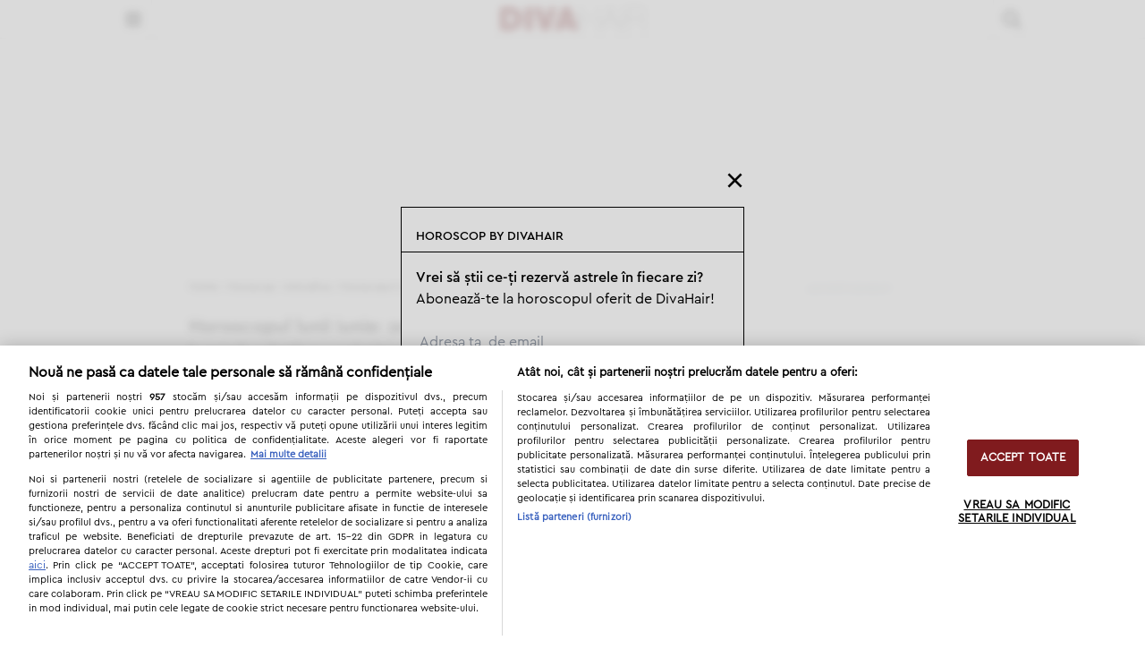

--- FILE ---
content_type: text/html; charset=utf-8
request_url: https://www.divahair.ro/horoscop/astrodiva/horoscopul-lunii-iunie-zodiile-pasesc-in-lumina-odata-cu-solstitiul-de-vara
body_size: 37656
content:
<!doctype html>
<html lang="ro" class="font-cp">
<head>
<title>Horoscopul lunii iunie | DivaHair.ro</title>
<meta name="description" content="Afla ce evenimente astrologice te vor astepta conform horoscopului lunii iunie! Vezi ce anume este rezervat pentru fiecare zodie!"/>
<meta name="keywords" content="horoscop iunie, horoscop iunie 2021, horoscop 2021, Astrodiva, horoscop lunar"/>
<meta http-equiv="Content-language" content="ro"/>
<meta http-equiv="Content-Type" content="text/html; charset=utf-8"/>
<meta http-equiv="X-UA-Compatible" content="IE=edge">
<meta property="fb:app_id" content="10153858999691694"/>
<meta property="article:publisher" content="https://www.facebook.com/DivaHair.ro"/>
<meta property="article:author" content="https://www.facebook.com/andreea.baluteanu?fref=ts"/>
<meta property="og:locale" content="ro_RO"/>
<meta property="og:site_name" content="DivaHair"/>
<meta property="og:title" content="Horoscopul lunii iunie: zodiile pășesc în lumină odată cu solstițiul de vară"/>
<meta property="og:description" content="Afla ce evenimente astrologice te vor astepta conform horoscopului lunii iunie! Vezi ce anume este rezervat pentru fiecare zodie!"/>
<meta property="og:type" content="article"/>
<meta property="og:image" content="https://www.divahair.ro/public/uploads/articole/thumbs4/40922.jpg"/>
<meta property="og:url" content="https://www.divahair.ro/horoscop/astrodiva/horoscopul-lunii-iunie-zodiile-pasesc-in-lumina-odata-cu-solstitiul-de-vara"/>
<meta property="og:image:width" content="687"/>
<meta property="og:image:height" content="429"/>
<link rel="canonical" href="https://www.divahair.ro/horoscop/astrodiva/horoscopul-lunii-iunie-zodiile-pasesc-in-lumina-odata-cu-solstitiul-de-vara"/>
<meta name="robots" content="max-image-preview:large, index, follow">
<meta name="cXenseParse:pageclass" content="article"/>
<meta name="cXenseParse:url" content="https://www.divahair.ro/horoscop/astrodiva/horoscopul-lunii-iunie-zodiile-pasesc-in-lumina-odata-cu-solstitiul-de-vara"/>
<meta name="application-name" content="DivaHair"/>
<link rel="shortcut icon" href="/public/divahair/images/favicon.ico">
<meta name="msapplication-TileColor" content="#000000"/>
<meta name="msapplication-square70x70logo" content="/public/divahair/images/icons/smalltile.png"/>
<meta name="msapplication-square150x150logo" content="/public/divahair/images/icons/mediumtile.png"/>
<meta name="msapplication-wide310x150logo" content="/public/divahair/images/icons/widetile.png"/>
<meta name="msapplication-square310x310logo" content="/public/divahair/images/icons/largetile.png"/>
<link rel="apple-touch-icon" href="/public/divahair/images/icons/iphone-touch-icon.png">
<link rel="apple-touch-icon" sizes="76x76" href="/public/divahair/images/icons/ipad-touch-icon.png">
<link rel="apple-touch-icon" sizes="120x120" href="/public/divahair/images/icons/iphone-touch-icon@2x.png">
<link rel="apple-touch-icon" sizes="152x152" href="/public/divahair/images/icons/ipad-touch-icon@2x.png">
<link rel="apple-touch-icon" sizes="180x180" href="/public/divahair/images/icons/apple-touch-icon-180x180.png">
<link rel="apple-touch-icon" href="/public/divahair/images/icons/apple-touch-icon.png">
<link rel="apple-touch-icon-precomposed apple-touch-icon" href="/public/divahair/images/icons/apple-touch-icon-precomposed.png">
<link rel="icon" type="image/png" sizes="160x160" href="/public/divahair/images/icons/favicon-160x160.png">
<meta name="viewport" content="width=device-width, user-scalable=1, initial-scale=1.0, maximum-scale=5.0, minimum-scale=1.0">
<link rel="preload" href="/public/divahair/css/fonts/cera_pro/cerapro-light.woff2" as="font" type="font/woff2" crossorigin="anonymous">
<link rel="preload" href="/public/divahair/css/fonts/cera_pro/cerapro-regular.woff2" as="font" type="font/woff2" crossorigin="anonymous">
<link rel="preload" href="/public/divahair/css/fonts/cera_pro/cerapro-regularitalic.woff2" as="font" type="font/woff2" crossorigin="anonymous">
<link rel="preload" href="/public/divahair/css/fonts/cera_pro/cerapro-medium.woff2" as="font" type="font/woff2" crossorigin="anonymous">
<link rel="preload" href="/public/divahair/css/font-awesome-4.3.0/fonts/fontawesome-webfont.woff2?v=4.3.1" as="font" type="font/woff2" crossorigin="anonymous">
<style>
    @font-face{font-family:"cerapro-regular";src:url(/public/divahair/css/fonts/cera_pro/cerapro-regular.eot);src:url(/public/divahair/css/fonts/cera_pro/cerapro-regular.eot?#iefix)format("embedded-opentype"),url(/public/divahair/css/fonts/cera_pro/cerapro-regular.woff2)format("woff2"),url(/public/divahair/css/fonts/cera_pro/cerapro-regular.woff)format("woff"),url(/public/divahair/css/fonts/cera_pro/cerapro-regular.ttf)format("truetype"),url(/public/divahair/css/fonts/cera_pro/cerapro-regular.svg#cerapro-regular)format("svg");font-weight:400;font-style:normal;font-display:block}@font-face{font-family:"cerapro-regularitalic";src:url(/public/divahair/css/fonts/cera_pro/cerapro-regularitalic.eot);src:url(/public/divahair/css/fonts/cera_pro/cerapro-regularitalic.eot?#iefix)format("embedded-opentype"),url(/public/divahair/css/fonts/cera_pro/cerapro-regularitalic.woff2)format("woff2"),url(/public/divahair/css/fonts/cera_pro/cerapro-regularitalic.woff)format("woff"),url(/public/divahair/css/fonts/cera_pro/cerapro-regularitalic.ttf)format("truetype"),url(/public/divahair/css/fonts/cera_pro/cerapro-regularitalic.svg#cerapro-regularitalic)format("svg");font-weight:400;font-style:normal;font-display:block}@font-face{font-family:"cerapro-medium";src:url(/public/divahair/css/fonts/cera_pro/cerapro-medium.eot);src:url(/public/divahair/css/fonts/cera_pro/cerapro-medium.eot?#iefix)format("embedded-opentype"),url(/public/divahair/css/fonts/cera_pro/cerapro-medium.woff2)format("woff2"),url(/public/divahair/css/fonts/cera_pro/cerapro-medium.woff)format("woff"),url(/public/divahair/css/fonts/cera_pro/cerapro-medium.ttf)format("truetype"),url(/public/divahair/css/fonts/cera_pro/cerapro-medium.svg#cerapro-medium)format("svg");font-weight:400;font-style:normal;font-display:block}@font-face{font-family:"cerapro-light";src:url(/public/divahair/css/fonts/cera_pro/cerapro-light.eot);src:url(/public/divahair/css/fonts/cera_pro/cerapro-light.eot?#iefix)format("embedded-opentype"),url(/public/divahair/css/fonts/cera_pro/cerapro-light.woff2)format("woff2"),url(/public/divahair/css/fonts/cera_pro/cerapro-light.woff)format("woff"),url(/public/divahair/css/fonts/cera_pro/cerapro-light.ttf)format("truetype"),url(/public/divahair/css/fonts/cera_pro/cerapro-light.svg#cerapro-light)format("svg");font-weight:400;font-style:normal;font-display:block}@font-face{font-family:"cerapro-bold";src:url(/public/divahair/css/fonts/cera_pro/cerapro-bold.eot);src:url(/public/divahair/css/fonts/cera_pro/cerapro-bold.eot?#iefix)format("embedded-opentype"),url(/public/divahair/css/fonts/cera_pro/cerapro-bold.woff2)format("woff2"),url(/public/divahair/css/fonts/cera_pro/cerapro-bold.woff)format("woff"),url(/public/divahair/css/fonts/cera_pro/cerapro-bold.ttf)format("truetype"),url(/public/divahair/css/fonts/cera_pro/cerapro-bold.svg#cerapro-bold)format("svg");font-weight:400;font-style:normal;font-display:block}    @font-face{font-family:FontAwesome;src:url(/public/divahair/css/font-awesome-4.3.0/fonts/fontawesome-webfont.eot?v=4.3.1);src:url(/public/divahair/css/font-awesome-4.3.0/fonts/fontawesome-webfont.eot?#iefix&v=4.3.1)format("embedded-opentype"),url(/public/divahair/css/font-awesome-4.3.0/fonts/fontawesome-webfont.woff2?v=4.3.1)format("woff2"),url(/public/divahair/css/font-awesome-4.3.0/fonts/fontawesome-webfont.woff?v=4.3.1)format("woff"),url(/public/divahair/css/font-awesome-4.3.0/fonts/fontawesome-webfont.ttf?v=4.3.1)format("truetype"),url(/public/divahair/css/font-awesome-4.3.0/fonts/fontawesome-webfont.svg?v=4.3.1#fontawesomeregular)format("svg");font-weight:400;font-style:normal}.fa{font:14px/1 FontAwesome;font-size:inherit;text-rendering:auto;-webkit-font-smoothing:antialiased;-moz-osx-font-smoothing:grayscale;transform:translate(0,0)}.fa-bars:before{content:""}.fa-angle-down:before{content:""}.fa-twitter:before{content:""}.fa-facebook:before{content:""}.fa-google-plus:before{content:""}.fa-pinterest:before{content:""}.fa-rss:before{content:""}.fa-envelope-o:before{content:""}.fa-birthday-cake:before{content:""}.fa-calendar:before{content:""}.fa-heart:before{content:""}.fa-angle-left:before{content:""}.fa-angle-right:before{content:""}.fa-pinterest-p:before{content:""}.fa-youtube:before{content:""}.fa-instagram:before{content:""}.fa-magnifying-glass:before{content:""}.fa-varsator:before{content:"a"}.fa-berbec:before{content:"b"}.fa-rac:before{content:"c"}.fa-capricorn:before{content:"d"}.fa-gemeni:before{content:"e"}.fa-leu:before{content:"f"}.fa-balanta:before{content:"g"}.fa-pesti:before{content:"h"}.fa-sagetator:before{content:"i"}.fa-scorpion:before{content:"j"}.fa-taur:before{content:"k"}.fa-fecioara:before{content:"l"}    @charset "UTF-8";.slick-list,.slick-slider{position:relative;display:block}.slick-slider{box-sizing:border-box;-moz-box-sizing:border-box;-webkit-touch-callout:none;-webkit-user-select:none;-khtml-user-select:none;-moz-user-select:none;-ms-user-select:none;user-select:none;-ms-touch-action:pan-y;touch-action:pan-y;-webkit-tap-highlight-color:transparent}.slick-list{overflow:hidden;margin:0;padding:0}.slick-dots li button:focus,.slick-dots li button:hover,.slick-list:focus{outline:0}.slick-loading .slick-list{background:#fff url(/public/divahair/css/slick/ajax-loader.gif)center center no-repeat}.slick-list.dragging{cursor:pointer;cursor:hand}.slick-slider .slick-list,.slick-slider .slick-track{-webkit-transform:translate3d(0,0,0);-moz-transform:translate3d(0,0,0);-ms-transform:translate3d(0,0,0);-o-transform:translate3d(0,0,0);transform:translate3d(0,0,0)}.slick-track{position:relative;left:0;top:0;display:block}.slick-track:after,.slick-track:before{content:"";display:table}.slick-track:after{clear:both}.slick-loading .slick-track{visibility:hidden}.slick-slide{float:left;height:100%;min-height:1px;display:none}[dir=rtl] .slick-slide{float:right}.slick-initialized .slick-slide,.slick-slide img{display:block}.slick-slide.slick-loading img{display:none}.slick-slide.dragging img{pointer-events:none}.slick-loading .slick-slide{visibility:hidden}.slick-vertical .slick-slide{display:block;height:auto;border:1px solid transparent}.slick-next,.slick-prev{border:0;position:absolute;display:block;cursor:pointer;background:0 0;color:transparent;top:50%;outline:0}.slick-next:hover,.slick-prev:hover{opacity:1;outline:0;background:0 0;color:transparent}.slick-dots li button:focus:before,.slick-dots li button:hover:before,.slick-next:focus:before,.slick-next:hover:before,.slick-prev:focus:before,.slick-prev:hover:before{opacity:1}.slick-next.slick-disabled:before,.slick-prev.slick-disabled:before{opacity:.25}.slick-dots li button:before,.slick-next:before,.slick-prev:before{text-align:center;-webkit-font-smoothing:antialiased;-moz-osx-font-smoothing:grayscale}.slick-next:before,.slick-prev:before{color:#fff;display:block;width:100%}.slick-prev{left:1rem}[dir=rtl] .slick-prev{left:auto;right:10px}.slick-next:before,.slick-prev:before,[dir=rtl] .slick-next:before,[dir=rtl] .slick-prev:before{font-family:FontAwesome}.slick-next{right:1rem}[dir=rtl] .slick-next{left:10px;right:auto}.slick-slider{margin-bottom:0}.slick-dots{position:absolute;bottom:-1.5rem;list-style:none;display:block;text-align:center;padding:0;width:100%}.slick-dots li{position:relative;display:inline-block;height:20px;width:20px;padding:0;cursor:pointer}.slick-dots li button{border:0;background:0 0;display:block;height:20px;width:20px;outline:0;line-height:0;font-size:0;color:transparent;padding:5px;cursor:pointer}.slick-dots li button:before{position:absolute;top:0;left:0;content:"•";width:20px;height:20px;font-family:"slick",sans-serif;font-size:24px;line-height:20px;color:#000;opacity:.25;transition:all .25s}.slick-dots li.slick-active button:before{color:#000;opacity:.75;font-size:2.5rem}</style>
<script>var myKeys="horoscop/astrodiva/horoscopul-lunii-iunie-zodiile-pasesc-in-lumina-odata-cu-solstitiul-de-vara";var myKeysDFP="horoscop/astrodiva";var myKeysSection="post";var articleDisplay="articol";var hideBanners=0;var bannerMobileRemove=1;</script> <link rel="stylesheet" type="text/css" href="/public/divahair/css/styles.min.css?v=3.1.45"/>
<script id="uniqode_sync" type="text/javascript" data-no-optimize="1" data-no-defer="1">var uniqode=uniqode||{};uniqode.cmd=uniqode.cmd||[];uniqode.cmd.push(['page',{site:"divahair",section:myKeysSection,category:[myKeysDFP],subcategory:[],article:null,tags:[],client:null,targeting:[['article_display',articleDisplay]],}]);var googletag=googletag||{};googletag.cmd=googletag.cmd||[];var cX=cX||{options:{consent:true}};cX.callQueue=cX.callQueue||[];var uqhb=uqhb||{};uqhb.que=uqhb.que||[];</script>
<script src="https://ineed2s.ro/divahair.ro/uniqode.sync.min.js" type="text/javascript" data-cfasync="false" data-no-optimize="1" data-no-defer="1" async></script>
<meta property="fb:pages" content="337353132906"/>
<meta name='profitshareid' content='ef5e7ed5f22a5ceb84b696cc52327ff9'/>
<!-- Global site tag (gtag.js) - Google Analytics -->
<script>window.dataLayer=window.dataLayer||[];function gtag(){dataLayer.push(arguments);}gtag('js',new Date());gtag('config','G-1MYM8GS1S2',{'anonymize_ip':true,'use_amp_client_id':true});gtag('consent','default',{'ad_storage':'denied','ad_user_data':'denied','ad_personalization':'denied','analytics_storage':'denied'});</script>
<script async src="https://www.googletagmanager.com/gtag/js?id=G-1MYM8GS1S2"></script>
<script>window.adocf={};window.adocf.useDOMContentLoaded=true;</script>
<!-- Meta Pixel Code -->
<script>!function(f,b,e,v,n,t,s){if(f.fbq)return;n=f.fbq=function(){n.callMethod?n.callMethod.apply(n,arguments):n.queue.push(arguments)};if(!f._fbq)f._fbq=n;n.push=n;n.loaded=!0;n.version='2.0';n.queue=[];t=b.createElement(e);t.async=!0;t.src=v;s=b.getElementsByTagName(e)[0];s.parentNode.insertBefore(t,s)}(window,document,'script','https://connect.facebook.net/en_US/fbevents.js');fbq('init','1413472338974729');fbq('track','PageView');</script>
<noscript><img loading="lazy" height="1" width="1" style="display:none" src="https://www.facebook.com/tr?id=1413472338974729&ev=PageView&noscript=1"/></noscript>
<!-- End Meta Pixel Code -->
<meta name='profitshareid' content='c796c0581d1b3e77e53980ba664c7d10'/>
<!-- Hotjar Tracking Code for https://www.divahair.ro/ -->
<script>(function(h,o,t,j,a,r){h.hj=h.hj||function(){(h.hj.q=h.hj.q||[]).push(arguments)};h._hjSettings={hjid:475386,hjsv:6};a=o.getElementsByTagName('head')[0];r=o.createElement('script');r.async=1;r.src=t+h._hjSettings.hjid+j+h._hjSettings.hjsv;a.appendChild(r);})(window,document,'https://static.hotjar.com/c/hotjar-','.js?sv=');</script> </head>
<style>@charset "UTF-8";.aspect-video>iframe{width:100%;height:100%;max-width:none!important}article .mainPic.gallery:after{content:"Vezi galeria foto";padding:.3125em .625em;bottom:.625em;right:.625em;-webkit-backdrop-filter:blur(5px);backdrop-filter:blur(5px);background:#fffc;position:absolute}article h1,article h2,article h3,article h4{font-family:CeraPro-Medium,sans-serif}article a{text-decoration:underline}article img{width:100%}article dl,article ol,article ul{padding:1rem 1rem 0}article ol li,article ul li{padding-bottom:.625rem}article ol li:last-of-type,article ul li:last-of-type{padding-bottom:0}article ul{list-style:none}article ul li{padding-left:1rem;text-indent:-1rem}article ul li:before{content:"›";padding-right:.5rem;font-size:1.3rem;color:#7f1b1e;font-family:CeraPro-Medium,sans-serif}article ol{list-style-type:decimal;list-style-position:inside}article ol li::marker{color:#7f1b1e;font-family:CeraPro-Medium,sans-serif}article .video-container{padding-top:1rem;margin:0 -1rem}article .video-container iframe{margin:0!important;max-width:100%!important}article .readMoreAdminContainer .readMoreAdmin{text-decoration:none;border:1px solid #000;padding:1rem;display:block}article .readMoreAdminContainer:before{content:"Citește și";font-family:CeraPro-Medium,sans-serif;font-variant:all-small-caps;display:block;width:100%;letter-spacing:.1em;padding-left:1rem;margin-bottom:.25rem}article blockquote:not(.instagram-media,.tiktok-embed){margin:1rem 0 0;border-top:1px solid #d1d5db;border-bottom:1px solid #d1d5db;display:flex;flex-direction:column;padding:2.5rem 1rem 3rem;font-family:CeraPro-RegularItalic,sans-serif;font-size:1.5rem;line-height:2.5rem;font-weight:lighter;position:relative}article blockquote:not(.instagram-media,.tiktok-embed):before{content:"”";position:absolute;font-size:10rem;right:.5rem;top:1.5rem;color:#7f1b1e}article figure{padding:1rem 0}article figure figcaption{width:calc(100% - 2rem);background:#fffc;z-index:1;position:relative;margin:-1rem auto 0;padding:.5rem;-webkit-backdrop-filter:blur(8px);backdrop-filter:blur(8px);border-bottom:1px solid #000}article .ad iframe{margin:.5rem auto 0!important}article iframe{margin:1rem auto 0!important}article .tiktok-embed{margin:0 auto}article .galleryWidget:after{border:1px solid #d1d5db;display:block;content:"";position:absolute;width:100%;height:auto;border-radius:100em;aspect-ratio:1;max-width:280px;z-index:0;left:56%;top:50%;transform:translate(-50%,-50%)}article .twitter-tweet{margin:0 auto!important}article .favoritesWidget,article .revisedBy{max-width:32rem;margin-right:auto;margin-left:auto}article .ad>div:first-child:before{padding-bottom:0}article .featuredProduct img{border:1px solid #000;padding:0;width:100%}article .featuredProduct button{width:calc(100% - 2rem);background:#7f1b1e;color:#fff;text-align:center;margin:-1.5rem auto 0;display:block;position:relative;padding:.5rem 1rem;font-variant:all-small-caps}article .salonDetails,article .salonPrice{width:100%;display:grid;grid-template-columns:repeat(4,minmax(0,1fr));gap:.625rem}article .salonDetails{align-items:baseline}article .salonDetails dt{grid-column:span 1/span 1;font-variant:all-small-caps;font-family:CeraPro-Bold,sans-serif;text-align:right;padding-right:.5rem}article .salonDetails dd{grid-column:span 3/span 3}article .salonPrice{align-items:baseline}article .salonPrice dt{grid-column:span 3/span 3;text-align:right;padding-right:.5rem}article .salonPrice dd{grid-column:span 1/span 1;font-variant:all-small-caps;font-family:CeraPro-Bold,sans-serif}article .galerieSalon .slick-dots li:before{content:none}</style>
<body class="mt-[2.625rem]">
<!-- insert code here -->
<div class="navcon bg-white fixed z-[1000000002] top-0 w-full shadow">
<div class="w-full max-w-5xl flex justify-between items-center mx-auto">
<div class="showNav w-[2.625rem] text-xl leading-0 border-r border-r-gray-200">
<i class="fa fa-bars text-black bg-white cursor-pointer w-full h-[2.625rem] grid place-content-center p-2"></i>
</div>
<div class="nav fixed z-[1000000000001] top-0 left-[-26rem] bottom-0 w-72 transition-[left] pt-4 shadow bg-white webkit-overlow-scrolling-touch">
<ul class="w-full">
<li class="subnav flex justify-between items-center leading-7">
<a class="link w-auto font-cp-med small-caps text-sm uppercase p-2 pl-4" href="https://www.divahair.ro/horoscop">horoscopul tău</a><button class="show grid h-8 w-8 bg-black text-white rounded-full mr-4 pointer place-content-center before:font-fontawesome before:content-['\f105'] before:ml-0.5 before:font-variant-none"></button>
<ul class="transition-[left] absolute top-0 w-[calc(100%-1rem)] bg-white h-screen -left-80 shadow">
<li class="cats w-full">
<span class="mainCat flex w-full justify-between p-4 pl-2 border-b border-b-black items-center">
<button class="hideSubNav grid h-8 w-8 bg-black text-white rounded-full mr-4 pointer place-content-center before:font-fontawesome before:content-['\f104'] before:mr-0.5 before:font-variant-none"></button>
<a href="https://www.divahair.ro/horoscop" class="w-auto font-cp-med small-caps text-sm uppercase">horoscopul tău</a>
</span>
<ul>
<li class="text-left px-4 py-2 first-of-type:pt-4 leading-4">
<a href="https://www.divahair.ro/horoscop/zilnic" class="font-cp-med small-caps uppercase text-sm">horoscop zilnic</a>
</li>
<li class="text-left px-4 py-2 first-of-type:pt-4 leading-4">
<a href="https://www.divahair.ro/horoscop/maine" class="font-cp-med small-caps uppercase text-sm">horoscop mâine</a>
</li>
<li class="text-left px-4 py-2 first-of-type:pt-4 leading-4">
<a href="https://www.divahair.ro/horoscop/saptamanal" class="font-cp-med small-caps uppercase text-sm">horoscop saptamanal</a>
</li>
<li class="text-left px-4 py-2 first-of-type:pt-4 leading-4">
<a href="https://www.divahair.ro/horoscop/lunar" class="font-cp-med small-caps uppercase text-sm">horoscop lunar</a>
</li>
<li class="text-left px-4 py-2 first-of-type:pt-4 leading-4">
<a href="https://www.divahair.ro/horoscop/anual" class="font-cp-med small-caps uppercase text-sm">horoscop 2025</a>
</li>
<li class="text-left px-4 py-2 first-of-type:pt-4 leading-4">
<a href="https://www.divahair.ro/horoscop/bioritm" class="font-cp-med small-caps uppercase text-sm">bioritm</a>
</li>
<li class="text-left px-4 py-2 first-of-type:pt-4 leading-4">
<a href="https://www.divahair.ro/horoscop/ascendent" class="font-cp-med small-caps uppercase text-sm">ascendent zodii</a>
</li>
<li class="text-left px-4 py-2 first-of-type:pt-4 leading-4">
<a href="https://www.divahair.ro/horoscop/sanatate" class="font-cp-med small-caps uppercase text-sm">horoscop sanatate</a>
</li>
</ul>
</li>
</ul>
</li>
<li class="subnav flex justify-between items-center leading-7">
<a class="link w-auto font-cp-med small-caps text-sm uppercase p-2 pl-4" href="https://www.divahair.ro/horoscop/dragoste">horoscop dragoste</a><button class="show grid h-8 w-8 bg-black text-white rounded-full mr-4 pointer place-content-center before:font-fontawesome before:content-['\f105'] before:ml-0.5 before:font-variant-none"></button>
<ul class="transition-[left] absolute top-0 w-[calc(100%-1rem)] bg-white h-screen -left-80 shadow">
<li class="cats w-full">
<span class="mainCat flex w-full justify-between p-4 pl-2 border-b border-b-black items-center">
<button class="hideSubNav grid h-8 w-8 bg-black text-white rounded-full mr-4 pointer place-content-center before:font-fontawesome before:content-['\f104'] before:mr-0.5 before:font-variant-none"></button>
<a href="https://www.divahair.ro/horoscop/dragoste" class="w-auto font-cp-med small-caps text-sm uppercase">horoscop dragoste</a>
</span>
<ul>
<li class="text-left px-4 py-2 first-of-type:pt-4 leading-4">
<a href="https://www.divahair.ro/horoscop/compatibilitati" class="font-cp-med small-caps uppercase text-sm">compatibilitati zodii</a>
</li>
<li class="text-left px-4 py-2 first-of-type:pt-4 leading-4">
<a href="https://www.divahair.ro/horoscop/sexual" class="font-cp-med small-caps uppercase text-sm">horoscop sexual</a>
</li>
<li class="text-left px-4 py-2 first-of-type:pt-4 leading-4">
<a href="https://www.divahair.ro/horoscop/astrodiva" class="font-cp-med small-caps uppercase text-sm">astrodiva</a>
</li>
</ul>
</li>
</ul>
</li>
<li class="subnav flex justify-between items-center leading-7">
<a class="link w-auto font-cp-med small-caps text-sm uppercase p-2 pl-4" href="https://www.divahair.ro/horoscop/caracteristici-zodii">caracteristici zodii</a><button class="show grid h-8 w-8 bg-black text-white rounded-full mr-4 pointer place-content-center before:font-fontawesome before:content-['\f105'] before:ml-0.5 before:font-variant-none"></button>
<ul class="transition-[left] absolute top-0 w-[calc(100%-1rem)] bg-white h-screen -left-80 shadow">
<li class="cats w-full">
<span class="mainCat flex w-full justify-between p-4 pl-2 border-b border-b-black items-center">
<button class="hideSubNav grid h-8 w-8 bg-black text-white rounded-full mr-4 pointer place-content-center before:font-fontawesome before:content-['\f104'] before:mr-0.5 before:font-variant-none"></button>
<a href="https://www.divahair.ro/horoscop/caracteristici-zodii" class="w-auto font-cp-med small-caps text-sm uppercase">caracteristici zodii</a>
</span>
<ul>
<li class="text-left px-4 py-2 first-of-type:pt-4 leading-4">
<a href="https://www.divahair.ro/horoscop/cadouri" class="font-cp-med small-caps uppercase text-sm">horoscop cadouri</a>
</li>
<li class="text-left px-4 py-2 first-of-type:pt-4 leading-4">
<a href="https://www.divahair.ro/horoscop/frumusete" class="font-cp-med small-caps uppercase text-sm">horoscop frumusete</a>
</li>
</ul>
</li>
</ul>
</li>
<li class="subnav flex justify-between items-center leading-7">
<a class="link w-auto font-cp-med small-caps text-sm uppercase p-2 pl-4" href="https://www.divahair.ro/horoscop/chinezesc">zodiac chinezesc</a><button class="show grid h-8 w-8 bg-black text-white rounded-full mr-4 pointer place-content-center before:font-fontawesome before:content-['\f105'] before:ml-0.5 before:font-variant-none"></button>
<ul class="transition-[left] absolute top-0 w-[calc(100%-1rem)] bg-white h-screen -left-80 shadow">
<li class="cats w-full">
<span class="mainCat flex w-full justify-between p-4 pl-2 border-b border-b-black items-center">
<button class="hideSubNav grid h-8 w-8 bg-black text-white rounded-full mr-4 pointer place-content-center before:font-fontawesome before:content-['\f104'] before:mr-0.5 before:font-variant-none"></button>
<a href="https://www.divahair.ro/horoscop/chinezesc" class="w-auto font-cp-med small-caps text-sm uppercase">zodiac chinezesc</a>
</span>
<ul>
<li class="text-left px-4 py-2 first-of-type:pt-4 leading-4">
<a href="https://www.divahair.ro/horoscop/zodiac-arboricol" class="font-cp-med small-caps uppercase text-sm">zodiac arboricol</a>
</li>
<li class="text-left px-4 py-2 first-of-type:pt-4 leading-4">
<a href="https://www.divahair.ro/horoscop/zodiac-floral" class="font-cp-med small-caps uppercase text-sm">zodiac floral</a>
</li>
<li class="text-left px-4 py-2 first-of-type:pt-4 leading-4">
<a href="https://www.divahair.ro/horoscop/cristale-zodii" class="font-cp-med small-caps uppercase text-sm">cristale pentru zodii</a>
</li>
</ul>
</li>
</ul>
</li>
<li class="subnav flex justify-between items-center leading-7">
<a class="link w-auto font-cp-med small-caps text-sm uppercase p-2 pl-4" href="https://www.divahair.ro/horoscop/vise">interpretare vise</a>
</li>
<li class="subnav flex justify-between items-center leading-7">
<a class="link w-auto font-cp-med small-caps text-sm uppercase p-2 pl-4" href="https://www.divahair.ro/horoscop/tarot">tarot</a><button class="show grid h-8 w-8 bg-black text-white rounded-full mr-4 pointer place-content-center before:font-fontawesome before:content-['\f105'] before:ml-0.5 before:font-variant-none"></button>
<ul class="transition-[left] absolute top-0 w-[calc(100%-1rem)] bg-white h-screen -left-80 shadow">
<li class="cats w-full">
<span class="mainCat flex w-full justify-between p-4 pl-2 border-b border-b-black items-center">
<button class="hideSubNav grid h-8 w-8 bg-black text-white rounded-full mr-4 pointer place-content-center before:font-fontawesome before:content-['\f104'] before:mr-0.5 before:font-variant-none"></button>
<a href="https://www.divahair.ro/horoscop/tarot" class="w-auto font-cp-med small-caps text-sm uppercase">tarot</a>
</span>
<ul>
<li class="text-left px-4 py-2 first-of-type:pt-4 leading-4">
<a href="https://www.divahair.ro/horoscop/numerologie" class="font-cp-med small-caps uppercase text-sm">numerologie</a>
</li>
<li class="text-left px-4 py-2 first-of-type:pt-4 leading-4">
<a href="https://www.divahair.ro/horoscop/astrologie" class="font-cp-med small-caps uppercase text-sm">astrologie</a>
</li>
<li class="text-left px-4 py-2 first-of-type:pt-4 leading-4">
<a href="https://www.divahair.ro/horoscop/previziuni-astrologice" class="font-cp-med small-caps uppercase text-sm">previziuni astrologice</a>
</li>
</ul>
</li>
</ul>
</li>
</ul>
</div>
<div class="logo block p-2 h-[2.625rem]">
<a href="/" class="inline-block align-bottom h-full">
<img loading="lazy" src="/public/divahair/images/logo.svg" alt="DivaHair" class="h-full w-auto">
</a>
</div>
<div id="showSearch" class="w-[2.625rem] block text-xl border-l border-l-gray-200  cursor-pointer">
<i class="fa fa-magnifying-glass w-full h-[2.625rem] grid place-content-center"></i>
</div>
</div>
<div class="underlay"></div>
</div><!-- navcon -->
<div class="branding">
<!-- /1011785/Divahair.ro/Branding_Top -->
<div id='div-gpt-ad-1602656027234-0' class="brandingDivaHair" style="height: 250px;width:1024px;margin:auto;"></div></div>
<div class="header">
<div class="searchCon">
<div class="search fixed z-[1000000004] top-0 w-screen h-screen left-0 hidden opacity-0 place-content-center transition-opacity">
<div id="hideSearch" class="absolute top-3 right-4 text-[3rem] h-12 w-12 opacity-0 grid place-content-center transition-all cursor-pointer"><span>&#215;</span></div>
<div class="searchFields opacity-0 w-[80vw] max-w-80 transition-all">
<form method="GET" action="/cauta" target="_top" class="flex">
<input type="hidden" name="key" value="f47d0ad31c4c49061b9e505593e3db98"/>
<input type="hidden" name="keySaloane" value=""/>
<label for="headSearch"></label>
<input type="text" id="headSearch" name="text" placeholder="caută în DivaHair" class="font-cp bg-transparent w-full border-b border-b-diva-red pr-12 pl-2">
<button id="search" class="pointer text-xl w-12 h-12 bg-transparent grid place-content-center -ml-12">
<i class="fa fa-magnifying-glass w-full h-full"></i>
</button>
</form>
</div>
</div>
</div>
</div>
<!--https://new.divahair.ro/public/uploads/articole/thumbs4/46422.jpg?v=1724919598-->
<a name="main"></a>
<div class="pt-4 w-full mx-auto flex flex-col xs:max-w-lg md:max-w-5xl md:flex md:flex-row  ">
<div class="mainCon w-full flex flex-col px-4 ">
<div class="self-center w-full max-w-md">
<!--Edit button-->
<!-- Breadcrumbs -->
<div class="breadcrumbsCon relative w-full">
<div class="breadcrumbs relative whitespace-nowrap overflow-x-auto w-full py-3 border-b border-b-gray-200 capitalize text-xs mb-4 leading-0 p-0">
<a href="/">home</a>
› <a href="/horoscop" title="Horoscop">Horoscop</a>
› <a href="/horoscop/astrodiva" title="Astrodiva">Astrodiva</a>
› <span>Horoscopul lunii iunie: zodiile pășesc în lumină odată cu solstițiul de vară</span>
</div>
</div>
<script type="application/ld+json">
    {
        "@context": "https://schema.org",
        "@type": "BreadcrumbList",
        "itemListElement": [{
            "@type": "ListItem",
            "position": 1,
            "name": "Horoscop",
            "item": "https://www.divahair.ro/horoscop"
        },
                {
            "@type": "ListItem",
            "position": 2,
            "name": "Astrodiva",
            "item": "https://www.divahair.ro/horoscop/astrodiva"
        },
                {
            "@type": "ListItem",
            "position": 3,
            "name": "Horoscopul lunii iunie: zodiile pășesc în lumină odată cu solstițiul de vară"
        }]
    }
</script>
<!-- Breadcrumbs (end) -->
<!-- Article -->
<article id="articleContent" class="prose prose-lg articleContent  ">
<a name="galerie"></a>
<h1>
Horoscopul lunii iunie: zodiile pășesc în lumină odată cu solstițiul de vară </h1>
<div class="mainPic relative text-base block -mx-4 aspect-[16/10]">
<img loading="lazy" src="/public/uploads/articole/thumbs4/40922.jpg" alt="Horoscopul lunii iunie: zodiile pășesc în lumină odată cu solstițiul de vară">
</div>
<div class="py-2.5 pb-0 flex text-[16px]">
<div class="authorPic">
<img loading="lazy" src="/public/uploads/autori/thumbs/954.jpg" alt="Redactor Andreea Baluteanu" class="rounded-full w-12 h-12">
</div>
<div class="pl-2">
<div>De
<a href="/autor/andreea-baluteanu" class="no-underline">Andreea Baluteanu</a>
</div>
<div class="leading-snug">
<span class="date">
Marţi, 18.05.2021 </span>
</div>
</div>
</div>
<div class="ad" id="adArticle0"></div>
<!-- Title & other info moved up, in header -->
<div class="mt-4 bg-gray-50 -mx-4">
<div class="flex flex-row z-10 p-4 items-center">
<img loading="lazy" src="/public/uploads/autori/thumbs/1197.jpg" alt="Astrolog Vlad Daia" class="rounded-full w-1/5">
<h3 class="p-0 pl-4">Articol revizuit de <br>
<strong>
<a href="/autor/astrolog-vlad-daia" class="no-underline">Astrolog Vlad Daia</a>
</strong>
</h3>
</div>
<div class="w-full p-4 pt-0 text-l">
<dl class="p-0">
<dt class="font-cp-med inline">Despre</dt>
<dd class="inline">Am ca pasiune astrologia de mai bine de 20 de ani, cand am si inceput studiul &icirc;n acest domeniu fascinant. Am absolvit primul curs de astrologie la &lsquo;Școala de Astrologie Fidelia&rsquo;, cea mai veche școală de astrologie din ...</dd>
</dl>
</div>
</div>
<!-- Filters SECTIUNE_CULINAR -->
<!-- Article content -->
<p><div class="ad" id="adArticleDesktop1"><div>
<!-- /1011785/Divahair.ro/300x250_intext_1 -->
<div id='div-gpt-ad-1602656890515-0'></div>
</div></div></p><p>O lună at&acirc;t de bogată &icirc;n evenimente, iunie ne dăruiește cu generozitate at&acirc;t evenimente astrale cu influențe pozitive, dar și c&acirc;teva dificultăți cu care ne vom măsura pe potriva resurselor interne. Urmează cea mai lungă zi din an, scăpăm de un retrograd dureros și schimbăm dominația solară a Gemenilor cu cea a Racului.</p>
<p>Află din r&acirc;ndurile de mai jos ce &icirc;ți rezervă horoscopul lunii iunie, dar și ce evoluții au loc pe plan celest!<div class="ad" id="adArticleDesktop3"><div>
<!-- /1011785/Divahair.ro/300x250_intext_2 -->
<div id='div-gpt-ad-1602657039994-0'></div>
</div></div></p>
<h2><strong>Horoscopul lunii iunie: care sunt evenimentele semnificative ale perioadei</strong></h2>
<p><a href="https://www.astrology.com/us/astrology-calendar-2021.aspx" rel="nofollow noopener" target="_blank">Luna iunie</a> &icirc;ncepe aproape brusc cu intrarea lui Venus &icirc;n Rac, aduc&acirc;ndu-ne mai aproape de familie și de cei dragi pe 2 iunie. Pe data de 10 avem parte de o eclipsă de Lună, dar și de o Lună Nouă &icirc;n Gemeni, un moment puternic &icirc;n care avem șansa de a &icirc;ncepe proiecte și de a planifica călătorii. Ține &icirc;nsă cont că ne aflăm și &icirc;ntr-o perioadă de retrograd a lui Mercur, așa că nu te av&acirc;nta prea departe.</p>
<p><img loading="lazy" src="/images/speciale/articole/articole_imagini/andreea_baluteanu_107/2021.05.18/650x488/horoscopul-lunii-iunie1_650_410.jpg" alt="femeie imbracata in port national se plimba printre flori de floarea soarelui" width="650" height="410"/><div class="ad" id="adArticleDesktop5"><div>
<!-- /1011785/Divahair.ro/300x250_intext_3 -->
<div id="div-gpt-ad-1602657114927-0"></div>
</div></div></p>
<p>Pe 11 iunie, Marte intră &icirc;n Leu, presăr&acirc;ndu-ne viața cu pasiune, dramă și &icirc;ncredere &icirc;n sine. Aceste trăsături ne vor folosi de minune mai ales pe 20 iunie, atunci c&acirc;nd Jupiter intră &icirc;n retrograd &icirc;n Pești pentru o perioadă de patru luni &icirc;n care ne vom simți mai puțin norocoase.</p>
<p>Pe 21 iunie are loc Solstițiul de Vară, ce coincide cu intrarea Soarelui &icirc;n Rac. Cea mai lungă zi a anului ne &icirc;ndeamnă să renunțăm la &icirc;ndoieli și la temeri și să ne &bdquo;scăldăm&rdquo; &icirc;n lumină.<div class="ad" id="adArticleDesktop7"><div>
<!-- /1011785/Divahair.ro/300x250_intext_4 -->
<div id='div-gpt-ad-1602657139617-0'></div>
</div></div></p>
<p>&Icirc;n sf&acirc;rșit, pe 22 iunie Mercur iese din retrograd &icirc;n Gemeni și vom putea să răsuflăm ușurate, put&acirc;nd &icirc;n sf&acirc;rșit să g&acirc;ndim limpede și să accelerăm cele mai importante proiecte și task-uri.</p>
<p>Horoscopul lunii iunie se &icirc;ncheie cu Luna Plină &icirc;n Capricorn, ce ne &icirc;mpinge de la spate să &icirc;ncheiem orice misiuni am lăsat neterminate, și cu mutarea lui Neptun &icirc;n retrograd &icirc;n Pești, de pe 25. E cazul să renunțăm la fantezii și să &icirc;nfruntăm cu curaj c&acirc;teva realități gri și &icirc;ntunecate &icirc;n următoarea perioadă.<div class="ad" id="adArticleDesktop9"><div>
<!-- /1011785/Divahair.ro/300x250_intext_5 -->
<div id='div-gpt-ad-1602657164585-0'></div>
</div></div></p>
<p>Din fericire, avem parte de un ultim moment pozitiv pe 27 iunie, atunci c&acirc;nd Venus intră &icirc;n Leu și aduce vibrații pozitive și o energie &icirc;nflăcărată. E musai &icirc;nsă să avem grijă la cheltuieli, mai ales la cele pentru aspectul fizic.</p>
<h2>Ce te așteaptă &icirc;n funcție de zodie conform horoscopului lunii iunie</h2>
<p><strong>BERBEC. </strong>Se anunță o lună iunie cu niveluri ridicate de energie și putere de a trece peste orice dificultăți. Te &icirc;nțelegi bine cu cei din jur și ești conectată la nevoile lor.<div class="ad" id="adArticleDesktop11"><div>
<!-- /1011785/Divahair.ro/300x250_intext_6 -->
<div id='div-gpt-ad-1602657201411-0'></div>
</div></div></p>
<p><img loading="lazy" src="/images/speciale/articole/articole_imagini/andreea_baluteanu_107/2021.05.18/650x488/horoscopul-lunii-iunie-berbec_650_433.jpg" alt="maini de barbat si femeie care gatesc impreuna" width="650" height="433"/></p>
<p><strong>Dragoste</strong>. Partenerul are parte de toată atenția ta. Dacă ești single, cineva cu pasiune pentru gătit (poate chiar un chef) va fi extrem de interesat de persoana ta.</p>
<p><strong>Sănătate. </strong>Nu stai prea bine cu sănătatea, mai ales că stresul și-a spus cuv&acirc;ntul &icirc;n ultima perioadă. &Icirc;ncearcă să te relaxezi deoarece altfel vei avea de suportat consecințe mai drastice.</p>
<p><strong>Bani. </strong>O să ai o lună benefică și ai chiar posibilitatea de a face donații sau de a te implica &icirc;n acțiuni de caritate.</p>
<p>Citește și: <a href="/horoscop/astrodiva/horoscopul-dragostei-pentru-vara-2021-ce-zodii-traiesc-iubirea-la-cote-maxime-ce-zodii-vor-avea-inima-facuta-bucati" rel="noopener" target="_blank">Horoscopul dragostei pentru vara 2021: ce zodii trăiesc iubirea la cote maxime, ce zodii vor avea inima făcută bucăți</a></p>
<p><strong>TAUR. </strong>Tot ce &icirc;ți dorești se poate &icirc;ndeplini cu ușurință grație sprijinului oferit de horoscopul lunii iunie. Te bucuri de o intuiție ireproșabilă și de o logică desăv&acirc;rșită; nu permite &icirc;nsă emoțiilor să te controleze.</p>
<p><strong>Dragoste</strong>. Nu e o lună &icirc;n care accentul să fie pus pe relațiile sentimentale. Ești mai degrabă dedicată carierei și vei avea nevoie de &icirc;nțelegerea partenerului mai ales &icirc;n prima parte a lunii. După această perioadă &icirc;l poți răsplăti pentru toleranța sa.</p>
<p><strong>Sănătate. </strong>Ai mult de muncă și ai nevoie de toate forțele tale. Din fericire, stai bine cu sănătatea at&acirc;t timp c&acirc;t &icirc;ți vei propune să petreci c&acirc;t mai mult din timpul liber afară.</p>
<p><strong>Bani. </strong>Jobul e centrul interesului tău &icirc;n luna iulie. Ai idei excelente, te manifești creativ și colaborezi de minune cu colegii. Singura problemă poate fi reprezentantă de tendințele tale autoritare.</p>
<p><strong>GEMENI. </strong>Se anunță o lună minunată pentru zodia Gemeni &icirc;n care strălucești pe plan personal și profesional. Mintea ta e briliantă și ești &icirc;nsetată de cunoaștere.</p>
<p><strong>Dragoste</strong>. Dragostea e aprinsă mai ales &icirc;n prima parte a lunii. Dacă ești single, flirtează la greu fiindcă &icirc;ți poți găsi sufletul pereche. Dar caută să readuci pasiunea și &icirc;n relațiile de lungă durată ce vor fi reactivate acum.</p>
<p><strong>Sănătate. </strong>&Icirc;ntr-o lună at&acirc;t de plină, cel mai important sfat al astrelor este acela de a separa inteligent viața personală de cea profesională. Dacă nu o faci, este posibil să te confrunți cu probleme de sănătate.</p>
<p><strong>Bani. </strong>Cariera evoluează mai ales &icirc;n a doua parte a lunii. Ai șanse să &icirc;ți mărești veniturile sau chiar să aplici pentru o poziție de conducere &icirc;n compania ta.</p>
<p><strong>RAC. </strong>Ai impresia că niciunul dintre eforturile tale nu contează și este posibil ca exact așa să și fie. Iunie este genul de lună &icirc;n care trebuie să muncești fără a te g&acirc;ndi la recompense.</p>
<p><strong>Dragoste</strong>. Aduci tensiunile de la muncă &icirc;n relație, ceea ce știi c&acirc;t este de dăunător. &Icirc;ncearcă să minimizezi aceste comportamente deoarece &icirc;ți vor &icirc;nrăutăți situația și mai tare.</p>
<p><strong>Sănătate. </strong>Ai grijă de corpul tău și vei avea grijă și de mintea ta. Cu alte cuvinte, ia zicala <em>Mens sana in corpore sano</em> și aplic-o c&acirc;t poți de bine. Să te apuci de sport nu a fost nicic&acirc;nd mai binevenit.</p>
<p><strong>Bani. </strong>Deși ai idei bune și creativitate din plin, nu reușești ce &icirc;ți propui pentru că circumstanțele &icirc;ți sunt nefavorabile. Promovarea aceea va mai &icirc;nt&acirc;rzia, iar relațiile cu colegii sunt destul de neliniștitoare.</p>
<p><strong>LEU. </strong>Se anunță o lună iunie cu multe aventuri. &Icirc;ți dorești să călătorești și poți avea parte de o vacanță reușită, dar și micile tale plăceri &icirc;ți vor umple viața de bucurie.</p>
<p>Citește și: <a href="/horoscop/astrodiva/cum-sa-iti-manifesti-dragostea-anul-acesta-potrivit-vrajitoarelor-si-cititorilor-in-tarot" rel="noopener" target="_blank">Cum să &icirc;ți manifești dragostea anul acesta, potrivit vrăjitoarelor și cititorilor &icirc;n tarot</a></p>
<p><strong>Dragoste</strong>. Ești atrasă de un alt gen de oameni dec&acirc;t de obicei: visători și misterioși. Deși te vor fascina și poți &icirc;ncepe relații pline de zv&acirc;c, posibilitatea de a răm&acirc;ne &icirc;mpreună pe termen lung este limitată.</p>
<p><strong>Sănătate. </strong>Pentru că te concentrezi at&acirc;t de tare pe ceea ce &icirc;ți face plăcere, vei sta bine cu dispoziția. Singura problemă pot fi c&acirc;teva boli cronice sau alergiile, dar le vei ține ușor sub control.</p>
<p><strong>Bani. </strong>Nu implementa planuri profesionale &icirc;n prima săptăm&acirc;nă a lunii. Muncește mult și cu spor: răsplata va veni c&acirc;t de cur&acirc;nd (deși nu neapărat acum).</p>
<p><img loading="lazy" src="/images/speciale/articole/articole_imagini/andreea_baluteanu_107/2021.05.18/650x488/horoscopul-lunii-iunie-leu_390_488.jpg" alt="femeie in vacanta la mare care se da in leagan pe plaja" width="390" height="488"/></p>
<p><strong>FECIOARĂ. </strong>Crede &icirc;n intuiția ta fiindcă nu te va lăsa baltă &icirc;n luna iunie. Poți găsi răspunsuri la toate problemele care te presează, inclusiv la cele medicale.</p>
<p><strong>Dragoste</strong>. Horoscopul lunii iunie are vești minunate &icirc;n dragoste. Dacă ești single, vei fi ca un magnet pentru sexul opus și &icirc;n jurul tău vor roi admiratorii. Tensiunile din legătura sentimentală dispar și &icirc;ți poți duce relația la următorul nivel.</p>
<p><strong>Sănătate. </strong>Luna iunie e minunată pentru vindecare. Orice tratamente urmezi vor fi &icirc;nsoțite de succes, iar problemele de sănătate găsesc rapid soluții eficiente.</p>
<p><strong>Bani. </strong>&Icirc;ncrede-te &icirc;n tehnologie fiindcă te va ajuta mult să evoluezi acum. Dacă vei găsi o metodă de a-ți simplifica munca poți ajunge aproape de o promovare.</p>
<p><strong>BALANȚĂ. </strong>Ai o dispoziție excelentă, iar luna iunie te așteaptă numai cu vești bune. Ocupă-te de pasiunile tale și vei fi fericită cum nu ai mai fost de multă vreme.</p>
<p><strong>Dragoste</strong>. Luna iunie este magică pentru a &icirc;ncepe o nouă relație. Radiezi și vei atrage oameni optimiști, cu suflet bun, alături de care vei construi povești de dragoste at&acirc;t de frumoase.</p>
<p><strong>Sănătate. </strong>Se spune că o repriză de r&acirc;s te ajută să trăiești mai mult, iar acum ești toată numai un z&acirc;mbet. Cu atitudinea ta pozitivă, p&acirc;nă și micile probleme de sănătate vor fi rezolvate c&acirc;t ai zice &bdquo;cea mai bună lună din viața mea&rdquo;.</p>
<p><strong>Bani. </strong>G&acirc;ndește-te bine cum ai putea transforma acel hobby &icirc;ntr-o sursă de venit. Luna iunie abundă &icirc;n oportunități, totul e să depui toate eforturile și să nu le lași să &icirc;ți scape.</p>
<p><strong>SCORPION. </strong>Și cariera contează, dar nu at&acirc;t de tare ca viața personală &icirc;n iunie. Dacă ai neglijat familia sau persoana iubită, acum este momentul să &icirc;ți schimbi atitudinea.</p>
<p><strong>Dragoste</strong>. Iubitul este cel care contează cel mai mult. Dacă ești single, ai șansa de a-ți &icirc;nt&acirc;lni iubirea vieții tale. Dacă nu, vei trăi clipe de poveste cu cel drag și poți fi chiar cerută &icirc;n căsătorie.&nbsp;</p>
<p><strong>Sănătate. </strong>Iei o decizie bună &icirc;n ceea ce privește starea ta de sănătate. Ascultă-ți intuiția și cere o a doua părere dacă te &icirc;ndoiești de ceea ce spun doctorii.</p>
<p><strong>Bani. </strong>E un moment bun pentru a-ți revizui finanțele. Ai &icirc;nsă grijă la tendința de a cheltui excesiv, mai ales pe obiecte de decor.</p>
<p><strong>SĂGETĂTOR. </strong>&Icirc;ncepi &icirc;n sf&acirc;rșit să vezi lumina de la capătul tunelului &icirc;n majoritatea laturilor vieții tale. Ești plină de speranță și recompensată pentru toate eforturile pe care le-ai depus.</p>
<p><img loading="lazy" src="/images/speciale/articole/articole_imagini/andreea_baluteanu_107/2021.05.18/650x488/horoscopul-lunii-iunie-sagetator_650_433.jpg" alt="femeie frumoasa aflata pe un camp si scaldata in lumina" width="650" height="433"/></p>
<p><strong>Dragoste</strong>. Ești &icirc;n sf&acirc;rșit capabilă să ierți și să uiți, așa că dacă ai avut probleme &icirc;n relație te vei vindeca. Dar &icirc;ți poți permite și să te &icirc;ndrăgostești din nou și vei &icirc;nt&acirc;lni și persoana potrivită.</p>
<p><strong>Sănătate. </strong>Nu ai probleme de sănătate acum. Fă &icirc;nsă sport ca să mai eliberezi din tensiunea mentală.</p>
<p><strong>Bani. </strong>Stai excelent cu finanțele și astrele &icirc;ți recomandă chiar să &icirc;ți asumi c&acirc;teva riscuri și să faci investiții. O promovare se anunță de asemenea la orizont.</p>
<p><strong>CAPRICORN. </strong>Luna iunie este una de odihnă și de regenerare. Pune accent mai ales pe sănătatea ta.</p>
<p><strong>Dragoste</strong>. Viața amoroasă e calmă, poate chiar inexistentă. Dacă ești &icirc;ntr-o relație, să pleci &icirc;ntr-o călătorie cu cel drag va fi cea mai bună decizie.</p>
<p><strong>Sănătate. </strong>E timpul să dai curs controalelor de rutină și să mergi la doctor pentru orice problemă medicală. Fii atentă mai ales la dietă; treci la o alimentație sănătoasă și &icirc;ți vei recăpăta energia.</p>
<p><strong>Bani. </strong>Cariera ta stagnează și nu poți face nimic din acest punct de vedere. Fii atentă la cheltuieli fiindcă poți ajunge să faci foamea p&acirc;nă la salariu.</p>
<p><strong>VĂRSĂTOR. </strong>Din păcate, luna iunie aduce probleme c&acirc;t cuprinde pentru zodia ta. Stresul, tensiunea și obstacolele sunt la ordinea zilei; str&acirc;nge din dinți cu g&acirc;ndul la zilele mai bune.</p>
<p><strong>Dragoste</strong>. Deși ai o aură magnetică care atrage o mulțime de oameni, tocmai aceasta este problema: ai &icirc;n jurul tău tot felul de personalități. Crede &icirc;n intuiția ta și dacă o nouă iubire pare prea frumoasă ca să fie adevărată, &icirc;ndepărtează-te c&acirc;t mai poți.</p>
<p><strong>Sănătate. </strong>Tensiune, stres, muncă multă: iată ecuația pentru burnout. Asigură-te că găsești timpul necesar pentru a te relaxa.</p>
<p><strong>Bani. </strong>Trudești din plin, dar nu primești nimic &icirc;n schimb. &Icirc;n prima parte a lunii te vei certa destul de agresiv cu un coleg.</p>
<p><strong>PEȘTI. </strong>Natura ta bl&acirc;ndă și generoasă te va determina să te implici &icirc;n activități de voluntariat: e cea mai bună decizie pe care o poți lua &icirc;ntr-o lună altfel dificilă.</p>
<p><strong>Dragoste</strong>. Ai parte de romantism c&acirc;t cuprinde, mai ales &icirc;n prima parte a lunii. Dacă te-ai săturat să fii single, se anunță o poveste de dragoste ca &icirc;n basme. Vei redescoperi de ce te-ai &icirc;ndrăgostit de partenerul tău.</p>
<p><strong>Sănătate. </strong>Fii atentă la tendințele depresive, mai ales atunci c&acirc;nd vezi c&acirc;t rău există &icirc;n lume. &Icirc;nconjoară-te de oameni optimiști.</p>
<p><strong>Bani. </strong>Ai mult de muncă, dar și energia pentru a da curs tuturor planurilor tale profesionale. Nu uita &icirc;nsă de echilibru.</p>
<p>&nbsp;</p>
<p>Așa sună horoscopul lunii iunie! Ia &icirc;n calcul ceea ce ți-au rezervat astrele și pregătește-te din timp!</p>
<p>Surse: Astrology.com, Sunsigns.org, Wisehoroscope.org, yearly-horoscope.org, 321horoscope.com</p>
<p>&nbsp;</p> <!-- Article content (end) -->
<!-- Filters SECTIUNE_FITNESS -->
<!-- Filters SECTIUNE_FITNESS (end) -->
<div id="bannerAMPFlyingCarpet">
</div>
<p class="source text-sm">Surse foto: iStock, Pixabay</p>
<!-- Pagination -->
<!-- Gallery pagination -->
<!-- Pagination (end) -->
</article><!-- articol -->
<!-- Article (end) -->
<!-- Urmatorul articol-->
<!-- Urmatorul articol (end)-->
<!-- Quiz-->
<a href="/quiz/ce-faza-a-lunii-te-reprezinta--q--/cum-te-simti-atunci-cand-esti-in-natura--q--#main" class="trackLink w-full flex flex-row flex-wrap pt-4 no-underline" data-track-category="divahair" data-track-action="click" data-track-url="quizArticle">
<div class="w-full mb-4">
<span class="w-full text-black text-base small-caps uppercase leading-none font-cp-med  tracking-widest min-w-[25%] border-b border-b-black inline-block py-1">Incepe quiz</span>
</div>
<div class="featuredarticle w-full relative border-b border-b-gray-200 flex flex-row flex-wrap items-center last:border-none last:mb-0 quiz">
<div class="w-1/4 self-start aspect-square">
<img loading="lazy" src="/public/uploads/quiz/thumbs3/494.jpg" alt="Ce faza a lunii te reprezinta?" class="w-full">
</div>
<div class="flex flex-col w-3/4 pl-2 title no-underline font-cp-med text-xl leading-[1.1]">Ce faza a lunii te reprezinta?</div>
</div>
</a>
<!-- Quiz (end)-->
<!-- Article rating -->
<p class="text-xl pt-4">
<strong id="articleRatingMessage">Cum ti s-a parut articolul? Voteaza!</strong>
</p>
<div itemprop="aggregateRating" id="rateStars" class="text-xl mb-4" data-href="/horoscop/astrodiva/horoscopul-lunii-iunie-zodiile-pasesc-in-lumina-odata-cu-solstitiul-de-vara">
<div class="statVal">
<span class="ui-rater flex items-center">
<span class="ui-rater-starsOff" style="width:90px;"><span class="ui-rater-starsOn" id="articleRatingStarsOn" style="width: 0%;"></span></span>
<span class="ui-rater-rating" id="articleRating">0</span>&nbsp;(<span class="ui-rater-rateCount" id="articleRatingCount">0</span>)
</span>
</div>
</div>
<!-- Article rating (end) -->
<div class="tabContainer horoscopWidget py-4">
<h3 class="w-full mb-4 text-black text-xl small-caps lowercase leading-none font-cp-med  tracking-widest min-w-[25%] border-b border-b-black inline-block py-1">Vezi si Horoscop ...</h3>
<ul class="tabs flex w-full border-b border-b-gray-200">
<li id="tab1" class="active grid place-content-center w-full font-cp-med small-caps lowercase text-xl cursor-pointer h-10">Zilnic</li>
<li id="tab2" class="inactive grid place-content-center w-full font-cp-med small-caps lowercase text-xl cursor-pointer h-10">Dragoste</li>
<li id="tab3" class="inactive grid place-content-center w-full font-cp-med small-caps lowercase text-xl cursor-pointer h-10">Mâine</li>
</ul>
<div class="container" id="tab1C">
<div class="horoscop grid grid-cols-4 grid-rows-3 gap-2.5 mt-2.5">
<div class="zodie text-center">
<a class="block" href="/horoscop/zilnic/berbec" class="trackLink" data-track-category="divahair" data-track-action="click" data-track-url="widgetHoroscop">
<i class="sign font-fontawesome text-diva-red text-6xl not-italic leading-[1.1] fa-berbec"></i>
<p class="font-cp-med">Berbec</p>
</a>
</div>
<div class="zodie text-center">
<a class="block" href="/horoscop/zilnic/taur" class="trackLink" data-track-category="divahair" data-track-action="click" data-track-url="widgetHoroscop">
<i class="sign font-fontawesome text-diva-red text-6xl not-italic leading-[1.1] fa-taur"></i>
<p class="font-cp-med">Taur</p>
</a>
</div>
<div class="zodie text-center">
<a class="block" href="/horoscop/zilnic/gemeni" class="trackLink" data-track-category="divahair" data-track-action="click" data-track-url="widgetHoroscop">
<i class="sign font-fontawesome text-diva-red text-6xl not-italic leading-[1.1] fa-gemeni"></i>
<p class="font-cp-med">Gemeni</p>
</a>
</div>
<div class="zodie text-center">
<a class="block" href="/horoscop/zilnic/rac" class="trackLink" data-track-category="divahair" data-track-action="click" data-track-url="widgetHoroscop">
<i class="sign font-fontawesome text-diva-red text-6xl not-italic leading-[1.1] fa-rac"></i>
<p class="font-cp-med">Rac</p>
</a>
</div>
<div class="zodie text-center">
<a class="block" href="/horoscop/zilnic/leu" class="trackLink" data-track-category="divahair" data-track-action="click" data-track-url="widgetHoroscop">
<i class="sign font-fontawesome text-diva-red text-6xl not-italic leading-[1.1] fa-leu"></i>
<p class="font-cp-med">Leu</p>
</a>
</div>
<div class="zodie text-center">
<a class="block" href="/horoscop/zilnic/fecioara" class="trackLink" data-track-category="divahair" data-track-action="click" data-track-url="widgetHoroscop">
<i class="sign font-fontawesome text-diva-red text-6xl not-italic leading-[1.1] fa-fecioara"></i>
<p class="font-cp-med">Fecioara</p>
</a>
</div>
<div class="zodie text-center">
<a class="block" href="/horoscop/zilnic/balanta" class="trackLink" data-track-category="divahair" data-track-action="click" data-track-url="widgetHoroscop">
<i class="sign font-fontawesome text-diva-red text-6xl not-italic leading-[1.1] fa-balanta"></i>
<p class="font-cp-med">Balanta</p>
</a>
</div>
<div class="zodie text-center">
<a class="block" href="/horoscop/zilnic/scorpion" class="trackLink" data-track-category="divahair" data-track-action="click" data-track-url="widgetHoroscop">
<i class="sign font-fontawesome text-diva-red text-6xl not-italic leading-[1.1] fa-scorpion"></i>
<p class="font-cp-med">Scorpion</p>
</a>
</div>
<div class="zodie text-center">
<a class="block" href="/horoscop/zilnic/sagetator" class="trackLink" data-track-category="divahair" data-track-action="click" data-track-url="widgetHoroscop">
<i class="sign font-fontawesome text-diva-red text-6xl not-italic leading-[1.1] fa-sagetator"></i>
<p class="font-cp-med">Sagetator</p>
</a>
</div>
<div class="zodie text-center">
<a class="block" href="/horoscop/zilnic/capricorn" class="trackLink" data-track-category="divahair" data-track-action="click" data-track-url="widgetHoroscop">
<i class="sign font-fontawesome text-diva-red text-6xl not-italic leading-[1.1] fa-capricorn"></i>
<p class="font-cp-med">Capricorn</p>
</a>
</div>
<div class="zodie text-center">
<a class="block" href="/horoscop/zilnic/varsator" class="trackLink" data-track-category="divahair" data-track-action="click" data-track-url="widgetHoroscop">
<i class="sign font-fontawesome text-diva-red text-6xl not-italic leading-[1.1] fa-varsator"></i>
<p class="font-cp-med">Varsator</p>
</a>
</div>
<div class="zodie text-center">
<a class="block" href="/horoscop/zilnic/pesti" class="trackLink" data-track-category="divahair" data-track-action="click" data-track-url="widgetHoroscop">
<i class="sign font-fontawesome text-diva-red text-6xl not-italic leading-[1.1] fa-pesti"></i>
<p class="font-cp-med">Pesti</p>
</a>
</div>
</div>
</div>
<div class="container" id="tab2C">
<div class="horoscop grid grid-cols-4 grid-rows-3 gap-2.5 mt-2.5">
<div class="zodie text-center">
<a class="block" href="/horoscop/dragoste/berbec" class="trackLink" data-track-category="divahair" data-track-action="click" data-track-url="widgetHoroscop">
<i class="sign font-fontawesome text-diva-red text-6xl not-italic leading-[1.1] fa-berbec"></i>
<p class="font-cp-med">Berbec</p>
</a>
</div>
<div class="zodie text-center">
<a class="block" href="/horoscop/dragoste/taur" class="trackLink" data-track-category="divahair" data-track-action="click" data-track-url="widgetHoroscop">
<i class="sign font-fontawesome text-diva-red text-6xl not-italic leading-[1.1] fa-taur"></i>
<p class="font-cp-med">Taur</p>
</a>
</div>
<div class="zodie text-center">
<a class="block" href="/horoscop/dragoste/gemeni" class="trackLink" data-track-category="divahair" data-track-action="click" data-track-url="widgetHoroscop">
<i class="sign font-fontawesome text-diva-red text-6xl not-italic leading-[1.1] fa-gemeni"></i>
<p class="font-cp-med">Gemeni</p>
</a>
</div>
<div class="zodie text-center">
<a class="block" href="/horoscop/dragoste/rac" class="trackLink" data-track-category="divahair" data-track-action="click" data-track-url="widgetHoroscop">
<i class="sign font-fontawesome text-diva-red text-6xl not-italic leading-[1.1] fa-rac"></i>
<p class="font-cp-med">Rac</p>
</a>
</div>
<div class="zodie text-center">
<a class="block" href="/horoscop/dragoste/leu" class="trackLink" data-track-category="divahair" data-track-action="click" data-track-url="widgetHoroscop">
<i class="sign font-fontawesome text-diva-red text-6xl not-italic leading-[1.1] fa-leu"></i>
<p class="font-cp-med">Leu</p>
</a>
</div>
<div class="zodie text-center">
<a class="block" href="/horoscop/dragoste/fecioara" class="trackLink" data-track-category="divahair" data-track-action="click" data-track-url="widgetHoroscop">
<i class="sign font-fontawesome text-diva-red text-6xl not-italic leading-[1.1] fa-fecioara"></i>
<p class="font-cp-med">Fecioara</p>
</a>
</div>
<div class="zodie text-center">
<a class="block" href="/horoscop/dragoste/balanta" class="trackLink" data-track-category="divahair" data-track-action="click" data-track-url="widgetHoroscop">
<i class="sign font-fontawesome text-diva-red text-6xl not-italic leading-[1.1] fa-balanta"></i>
<p class="font-cp-med">Balanta</p>
</a>
</div>
<div class="zodie text-center">
<a class="block" href="/horoscop/dragoste/scorpion" class="trackLink" data-track-category="divahair" data-track-action="click" data-track-url="widgetHoroscop">
<i class="sign font-fontawesome text-diva-red text-6xl not-italic leading-[1.1] fa-scorpion"></i>
<p class="font-cp-med">Scorpion</p>
</a>
</div>
<div class="zodie text-center">
<a class="block" href="/horoscop/dragoste/sagetator" class="trackLink" data-track-category="divahair" data-track-action="click" data-track-url="widgetHoroscop">
<i class="sign font-fontawesome text-diva-red text-6xl not-italic leading-[1.1] fa-sagetator"></i>
<p class="font-cp-med">Sagetator</p>
</a>
</div>
<div class="zodie text-center">
<a class="block" href="/horoscop/dragoste/capricorn" class="trackLink" data-track-category="divahair" data-track-action="click" data-track-url="widgetHoroscop">
<i class="sign font-fontawesome text-diva-red text-6xl not-italic leading-[1.1] fa-capricorn"></i>
<p class="font-cp-med">Capricorn</p>
</a>
</div>
<div class="zodie text-center">
<a class="block" href="/horoscop/dragoste/varsator" class="trackLink" data-track-category="divahair" data-track-action="click" data-track-url="widgetHoroscop">
<i class="sign font-fontawesome text-diva-red text-6xl not-italic leading-[1.1] fa-varsator"></i>
<p class="font-cp-med">Varsator</p>
</a>
</div>
<div class="zodie text-center">
<a class="block" href="/horoscop/dragoste/pesti" class="trackLink" data-track-category="divahair" data-track-action="click" data-track-url="widgetHoroscop">
<i class="sign font-fontawesome text-diva-red text-6xl not-italic leading-[1.1] fa-pesti"></i>
<p class="font-cp-med">Pesti</p>
</a>
</div>
</div>
</div>
<div class="container" id="tab3C">
<div class="horoscop grid grid-cols-4 grid-rows-3 gap-2.5 mt-2.5">
<div class="zodie text-center">
<a class="block" href="/horoscop/maine/berbec" class="trackLink" data-track-category="divahair" data-track-action="click" data-track-url="widgetHoroscop">
<i class="sign font-fontawesome text-diva-red text-6xl not-italic leading-[1.1] fa-berbec"></i>
<p class="font-cp-med">Berbec</p>
</a>
</div>
<div class="zodie text-center">
<a class="block" href="/horoscop/maine/taur" class="trackLink" data-track-category="divahair" data-track-action="click" data-track-url="widgetHoroscop">
<i class="sign font-fontawesome text-diva-red text-6xl not-italic leading-[1.1] fa-taur"></i>
<p class="font-cp-med">Taur</p>
</a>
</div>
<div class="zodie text-center">
<a class="block" href="/horoscop/maine/gemeni" class="trackLink" data-track-category="divahair" data-track-action="click" data-track-url="widgetHoroscop">
<i class="sign font-fontawesome text-diva-red text-6xl not-italic leading-[1.1] fa-gemeni"></i>
<p class="font-cp-med">Gemeni</p>
</a>
</div>
<div class="zodie text-center">
<a class="block" href="/horoscop/maine/rac" class="trackLink" data-track-category="divahair" data-track-action="click" data-track-url="widgetHoroscop">
<i class="sign font-fontawesome text-diva-red text-6xl not-italic leading-[1.1] fa-rac"></i>
<p class="font-cp-med">Rac</p>
</a>
</div>
<div class="zodie text-center">
<a class="block" href="/horoscop/maine/leu" class="trackLink" data-track-category="divahair" data-track-action="click" data-track-url="widgetHoroscop">
<i class="sign font-fontawesome text-diva-red text-6xl not-italic leading-[1.1] fa-leu"></i>
<p class="font-cp-med">Leu</p>
</a>
</div>
<div class="zodie text-center">
<a class="block" href="/horoscop/maine/fecioara" class="trackLink" data-track-category="divahair" data-track-action="click" data-track-url="widgetHoroscop">
<i class="sign font-fontawesome text-diva-red text-6xl not-italic leading-[1.1] fa-fecioara"></i>
<p class="font-cp-med">Fecioara</p>
</a>
</div>
<div class="zodie text-center">
<a class="block" href="/horoscop/maine/balanta" class="trackLink" data-track-category="divahair" data-track-action="click" data-track-url="widgetHoroscop">
<i class="sign font-fontawesome text-diva-red text-6xl not-italic leading-[1.1] fa-balanta"></i>
<p class="font-cp-med">Balanta</p>
</a>
</div>
<div class="zodie text-center">
<a class="block" href="/horoscop/maine/scorpion" class="trackLink" data-track-category="divahair" data-track-action="click" data-track-url="widgetHoroscop">
<i class="sign font-fontawesome text-diva-red text-6xl not-italic leading-[1.1] fa-scorpion"></i>
<p class="font-cp-med">Scorpion</p>
</a>
</div>
<div class="zodie text-center">
<a class="block" href="/horoscop/maine/sagetator" class="trackLink" data-track-category="divahair" data-track-action="click" data-track-url="widgetHoroscop">
<i class="sign font-fontawesome text-diva-red text-6xl not-italic leading-[1.1] fa-sagetator"></i>
<p class="font-cp-med">Sagetator</p>
</a>
</div>
<div class="zodie text-center">
<a class="block" href="/horoscop/maine/capricorn" class="trackLink" data-track-category="divahair" data-track-action="click" data-track-url="widgetHoroscop">
<i class="sign font-fontawesome text-diva-red text-6xl not-italic leading-[1.1] fa-capricorn"></i>
<p class="font-cp-med">Capricorn</p>
</a>
</div>
<div class="zodie text-center">
<a class="block" href="/horoscop/maine/varsator" class="trackLink" data-track-category="divahair" data-track-action="click" data-track-url="widgetHoroscop">
<i class="sign font-fontawesome text-diva-red text-6xl not-italic leading-[1.1] fa-varsator"></i>
<p class="font-cp-med">Varsator</p>
</a>
</div>
<div class="zodie text-center">
<a class="block" href="/horoscop/maine/pesti" class="trackLink" data-track-category="divahair" data-track-action="click" data-track-url="widgetHoroscop">
<i class="sign font-fontawesome text-diva-red text-6xl not-italic leading-[1.1] fa-pesti"></i>
<p class="font-cp-med">Pesti</p>
</a>
</div>
</div>
</div>
</div><!-- tabContainer -->
<div class="socialfooter gNews" id="notificationsCon"></div>
<div class="text-l flex flex-row p-4 border-y border-y-gray-200 justify-center mb-4">
<a href="https://news.google.com/publications/CAAqBwgKMNzqngsw6fS2Aw?hl=ro&gl=RO&ceid=RO%3Aro" target="_blank" class="trackLink flex items-center no-underline" data-track-category="divahair" data-track-action="click" data-track-url="googleNewsBox">
<img loading="lazy" src="/public/divahair/images/demo/google-news.svg" class="w-6 inline-block mr-2" alt="">Urmareste-ne pe Google News</a>
</div><!-- google news -->
<div class="ad mb-4"><!-- /1011785/Divahair.ro/300x250_After_Content_1 -->
<div id='div-gpt-ad-1604422734343-0'></div></div>
<div class="mb-4 -mx-4">
</div>
<!-- Article newsletter -->
<div class="newsletter mb-4 border border-black">
<h3 class="font-cp-med small-caps uppercase text-sm mt-2 leading-tight border-b border-b-black pt-4 px-4 pb-2">Abonează-te la newsletterul DivaHair!</h3>
<div id="formNewsArticle_errors_top" class="error hide">
Va rugam sa completati campurile necesare.
<ul id="formNewsArticle_errors_ul"></ul>
</div>
<form id="formNewsArticle" method="POST" class="frm formNewsRight pt-2 px-4 pb-4" action="https://www.aweber.com/scripts/addlead.pl">
<input type="hidden" id="formId" name="formId" value="formNewsArticle"/>
<input type="hidden" name="meta_web_form_id" value="986689126"/>
<input type="hidden" name="meta_split_id" value=""/>
<input type="hidden" name="unit" value="divahair"/>
<input type="hidden" name="redirect" value="https://www.divahair.ro/newsletter/succes"/>
<input type="hidden" name="meta_adtracking" value="in_articol"/>
<input type="hidden" name="meta_message" value="1"/>
<input type="hidden" name="meta_required" value="from"/>
<input type="hidden" name="meta_forward_vars" value="0"/>
<label for="inscrieNews" style="padding-left:0"></label>
<input type="email" id="from" class="w-full text-base py-2 border-b border-b-gray-200 mb-4 bg-transparent" name="from" placeholder="introdu adresa ta de email">
<span class="acord pb-2">
<input type="checkbox" name="custom GDPR" value="1" id="article-gdpr"><label class="text-base leading-4" for="article-gdpr">Confirm ca am peste 16 ani si sunt de acord cu <a class="underline" href="https://www.divahair.ro/termeni-si-conditii">termenii si conditiile DivaHair</a>.</label>
</span>
<button type="submit" id="formNewsArticle_submit" class="w-full text-xl p-2 mt-2 font-cp-med small-caps lowercase border border-black">vreau sa ma abonez</button>
</form>
</div>
<!-- Article newsletter (end) -->
<div class="flex flex-col mb-4">
<div class="crosslogo mb-4 ">
<a href="https://observatornews.ro/?utm_source=divahair.ro&utm_medium=site&utm_campaign=from_divahair" rel="nofollow" target="_blank" class="trackLink" data-track-category="observatornews" data-track-action="click" data-track-url="https://observatornews.ro/">
<img loading="lazy" src="/public/divahair/images/demo/observator.svg" alt="" class="max-h-10 w-auto max-w-[30%] border-b border-b-black py-1">
</a>
</div>
<a href="https://observatornews.ro/auto/cat-costa-o-sedinta-la-spalatoriile-auto-in-comparatie-cu-cele-self-service-644134.html?utm_source=divahair.ro&utm_medium=site&utm_campaign=from_divahair" rel="nofollow" target="_blank" class="trackLink w-full relative pb-4 border-b border-b-gray-200 flex flex-row flex-wrap items-center mb-4 last:border-none last:mb-0 last:pb-0" data-track-category="observatornews" data-track-action="click" data-track-url="https://observatornews.ro/auto/cat-costa-o-sedinta-la-spalatoriile-auto-in-comparatie-cu-cele-self-service-644134.html" data-vars-amp-category="observatornews" data-vars-amp-action="click" data-vars-amp-url="https://observatornews.ro/auto/cat-costa-o-sedinta-la-spalatoriile-auto-in-comparatie-cu-cele-self-service-644134.html">
<div class="w-1/4 self-start aspect-square block">
<img loading="lazy" src="/public/uploads/cross_inbound/thumbs2/821295.jpg?v=1769652013" alt="Cât costă o &quot;şedinţă&quot; la spălătoriile auto în comparaţie cu cele self service">
</div>
<div class="flex flex-col w-3/4 pl-2">
<span class="title font-cp-med text-xl leading-[1.1]">Cât costă o &quot;şedinţă&quot; la spălătoriile auto în comparaţie cu cele self service</span>
</div>
</a> </div><!-- altele -->
<div class="flex flex-col mb-4">
<div class="crosslogo mb-4 ">
<a href="https://a1.ro/?utm_source=divahair.ro&utm_medium=site&utm_campaign=from_divahair" rel="nofollow" target="_blank" class="trackLink" data-track-category="nextstar" data-track-action="click" data-track-url="https://a1.ro/">
<img loading="lazy" src="/public/divahair/images/demo/a1.svg" alt="" class="max-h-10 w-auto max-w-[30%] border-b border-b-black py-1">
</a>
</div>
<a href="https://a1.ro/insula-iubirii/stiri/razvan-kovacs-de-la-insula-iubirii-intens-criticat-dupa-anuntul-despartirii-de-ema-tanarul-a-rabufnit-id1150861.html?utm_source=Website&amp;utm_medium=diva-interior&amp;utm_campaign=RSS" rel="nofollow" target="_blank" class="trackLink w-full relative pb-4 border-b border-b-gray-200 flex flex-row flex-wrap items-center mb-4 last:border-none last:mb-0 last:pb-0" data-track-category="nextstar" data-track-action="click" data-track-url="https://a1.ro/insula-iubirii/stiri/razvan-kovacs-de-la-insula-iubirii-intens-criticat-dupa-anuntul-despartirii-de-ema-tanarul-a-rabufnit-id1150861.html?utm_source=Website&amp;utm_medium=diva-interior&amp;utm_campaign=RSS" data-vars-amp-category="nextstar" data-vars-amp-action="click" data-vars-amp-url="https://a1.ro/insula-iubirii/stiri/razvan-kovacs-de-la-insula-iubirii-intens-criticat-dupa-anuntul-despartirii-de-ema-tanarul-a-rabufnit-id1150861.html?utm_source=Website&amp;utm_medium=diva-interior&amp;utm_campaign=RSS">
<div class="w-1/4 self-start aspect-square block">
<img loading="lazy" src="/public/uploads/cross_inbound/thumbs2/821294.jpg?v=1769652009" alt="Răzvan Kovacs de la Insula Iubirii, intens criticat după anunțul despărțirii de Ema. Tânărul a răbufnit">
</div>
<div class="flex flex-col w-3/4 pl-2">
<span class="title font-cp-med text-xl leading-[1.1]">Răzvan Kovacs de la Insula Iubirii, intens criticat după anunțul despărțirii de Ema. Tânărul a răbufnit</span>
</div>
</a> </div><!-- altele -->
<div class="flex flex-col mb-4">
<div class="crosslogo mb-4 ">
<a href="https://catine.ro/?utm_source=divahair.ro&utm_medium=site&utm_campaign=from_divahair" rel="nofollow" target="_blank" class="trackLink" data-track-category="CaTine" data-track-action="click" data-track-url="https://catine.ro/">
<img loading="lazy" src="/public/divahair/images/demo/catine.png" alt="" class="max-h-10 w-auto max-w-[30%] border-b border-b-black py-1">
</a>
</div>
<a href="https://catine.ro/nadia-ferreira-este-insarcinata-pentru-a-doua-oara-marc-anthony-va-deveni-tatic-pentru-a-opta-oara-235350.html?utm_source=divahair.ro&utm_medium=site&utm_campaign=from_divahair" rel="nofollow" target="_blank" class="trackLink w-full relative pb-4 border-b border-b-gray-200 flex flex-row flex-wrap items-center mb-4 last:border-none last:mb-0 last:pb-0" data-track-category="CaTine" data-track-action="click" data-track-url="https://catine.ro/nadia-ferreira-este-insarcinata-pentru-a-doua-oara-marc-anthony-va-deveni-tatic-pentru-a-opta-oara-235350.html" data-vars-amp-category="CaTine" data-vars-amp-action="click" data-vars-amp-url="https://catine.ro/nadia-ferreira-este-insarcinata-pentru-a-doua-oara-marc-anthony-va-deveni-tatic-pentru-a-opta-oara-235350.html">
<div class="w-1/4 self-start aspect-square block">
<img loading="lazy" src="/public/uploads/cross_inbound/thumbs2/821286.jpg?v=1769652002" alt="Nadia Ferreira este însărcinată pentru a doua oară. Marc Anthony va deveni tătic pentru a opta oară">
</div>
<div class="flex flex-col w-3/4 pl-2">
<span class="title font-cp-med text-xl leading-[1.1]">Nadia Ferreira este însărcinată pentru a doua oară. Marc Anthony va deveni tătic pentru a opta oară</span>
</div>
</a><a href="https://catine.ro/horoscopul-zilei-de-29-ianuarie-2026-leii-se-simt-puternici-afla-ce-se-intampla-cu-zodia-ta-235255.html?utm_source=divahair.ro&utm_medium=site&utm_campaign=from_divahair" rel="nofollow" target="_blank" class="trackLink w-full relative pb-4 border-b border-b-gray-200 flex flex-row flex-wrap items-center mb-4 last:border-none last:mb-0 last:pb-0" data-track-category="CaTine" data-track-action="click" data-track-url="https://catine.ro/horoscopul-zilei-de-29-ianuarie-2026-leii-se-simt-puternici-afla-ce-se-intampla-cu-zodia-ta-235255.html" data-vars-amp-category="CaTine" data-vars-amp-action="click" data-vars-amp-url="https://catine.ro/horoscopul-zilei-de-29-ianuarie-2026-leii-se-simt-puternici-afla-ce-se-intampla-cu-zodia-ta-235255.html">
<div class="w-1/4 self-start aspect-square block">
<img loading="lazy" src="/public/uploads/cross_inbound/thumbs2/821287.jpg?v=1769652003" alt="Horoscopul zilei de 29 ianuarie 2026. Leii se simt puternici. Află ce se întâmplă cu zodia ta">
</div>
<div class="flex flex-col w-3/4 pl-2">
<span class="title font-cp-med text-xl leading-[1.1]">Horoscopul zilei de 29 ianuarie 2026. Leii se simt puternici. Află ce se întâmplă cu zodia ta</span>
</div>
</a><a href="https://catine.ro/brooklyn-beckham-a-publicat-o-imagine-neasteptata-cu-sotia-nicola-peltz-in-mijlocul-scandalului-cu-parintii-sai-despre-ce-este-vorba-235297.html?utm_source=divahair.ro&utm_medium=site&utm_campaign=from_divahair" rel="nofollow" target="_blank" class="trackLink w-full relative pb-4 border-b border-b-gray-200 flex flex-row flex-wrap items-center mb-4 last:border-none last:mb-0 last:pb-0" data-track-category="CaTine" data-track-action="click" data-track-url="https://catine.ro/brooklyn-beckham-a-publicat-o-imagine-neasteptata-cu-sotia-nicola-peltz-in-mijlocul-scandalului-cu-parintii-sai-despre-ce-este-vorba-235297.html" data-vars-amp-category="CaTine" data-vars-amp-action="click" data-vars-amp-url="https://catine.ro/brooklyn-beckham-a-publicat-o-imagine-neasteptata-cu-sotia-nicola-peltz-in-mijlocul-scandalului-cu-parintii-sai-despre-ce-este-vorba-235297.html">
<div class="w-1/4 self-start aspect-square block">
<img loading="lazy" src="/public/uploads/cross_inbound/thumbs2/821288.jpg?v=1769652003" alt="Brooklyn Beckham a publicat o imagine neașteptată cu soția Nicola Peltz, în mijlocul scandalului cu părinții săi. Despre ce este vorba">
</div>
<div class="flex flex-col w-3/4 pl-2">
<span class="title font-cp-med text-xl leading-[1.1]">Brooklyn Beckham a publicat o imagine neașteptată cu soția Nicola Peltz, în mijlocul scandalului cu părinții săi. Despre ce este vorba</span>
</div>
</a> </div><!-- altele -->
<div class="flex flex-col mb-4">
<div class="crosslogo mb-4 ">
<a href="http://www.romaniatv.net/?utm_source=divahair.ro&utm_medium=site&utm_campaign=from_divahair" rel="nofollow" target="_blank" class="trackLink" data-track-category="RomaniaTV" data-track-action="click" data-track-url="http://www.romaniatv.net/">
<img loading="lazy" src="/public/divahair/images/demo/rtv.png" alt="" class="max-h-10 w-auto max-w-[30%] border-b border-b-black py-1">
</a>
</div>
<a href="https://www.romaniatv.net/primele-imagini-cu-cristian-andrei-in-catuse-falsul-psiholog-adus-la-audieri-la-sectia-1-de-politie-din-capitala-ce-tinea-in-mana-flancat-de-politisti-si-asaltat-de-jurnalisti-video_9373315.html?utm_source=Divahair.ro&amp;utm_medium=website&amp;utm_campaign=fidmee" rel="nofollow" target="_blank" class="trackLink w-full relative pb-4 border-b border-b-gray-200 flex flex-row flex-wrap items-center mb-4 last:border-none last:mb-0 last:pb-0" data-track-category="RomaniaTV" data-track-action="click" data-track-url="https://www.romaniatv.net/primele-imagini-cu-cristian-andrei-in-catuse-falsul-psiholog-adus-la-audieri-la-sectia-1-de-politie-din-capitala-ce-tinea-in-mana-flancat-de-politisti-si-asaltat-de-jurnalisti-video_9373315.html?utm_source=Divahair.ro&amp;utm_medium=website&amp;utm_campaign=fidmee" data-vars-amp-category="RomaniaTV" data-vars-amp-action="click" data-vars-amp-url="https://www.romaniatv.net/primele-imagini-cu-cristian-andrei-in-catuse-falsul-psiholog-adus-la-audieri-la-sectia-1-de-politie-din-capitala-ce-tinea-in-mana-flancat-de-politisti-si-asaltat-de-jurnalisti-video_9373315.html?utm_source=Divahair.ro&amp;utm_medium=website&amp;utm_campaign=fidmee">
<div class="w-1/4 self-start aspect-square block">
<img loading="lazy" src="/public/uploads/cross_inbound/thumbs2/821306.jpg?v=1769652022" alt="Imagini ȘOCANTE cu Cristian Andrei în cătușe. Ce ține în mână falsul psiholog, răsturnare de situație în scandalul momentului">
</div>
<div class="flex flex-col w-3/4 pl-2">
<span class="title font-cp-med text-xl leading-[1.1]">Imagini ȘOCANTE cu Cristian Andrei în cătușe. Ce ține în mână falsul psiholog, răsturnare de situație în scandalul momentului</span>
</div>
</a><a href="https://www.romaniatv.net/pensii-2026-guvernul-pune-1-000-de-lei-in-plus-pe-cuponul-de-pensie-ce-seniori-vor-primi-mai-multi-bani-de-paste-si-craciun_9372535.html?utm_source=Divahair.ro+%5B2%5D&amp;utm_medium=website&amp;utm_campaign=fidmee" rel="nofollow" target="_blank" class="trackLink w-full relative pb-4 border-b border-b-gray-200 flex flex-row flex-wrap items-center mb-4 last:border-none last:mb-0 last:pb-0" data-track-category="RomaniaTV" data-track-action="click" data-track-url="https://www.romaniatv.net/pensii-2026-guvernul-pune-1-000-de-lei-in-plus-pe-cuponul-de-pensie-ce-seniori-vor-primi-mai-multi-bani-de-paste-si-craciun_9372535.html?utm_source=Divahair.ro+%5B2%5D&amp;utm_medium=website&amp;utm_campaign=fidmee" data-vars-amp-category="RomaniaTV" data-vars-amp-action="click" data-vars-amp-url="https://www.romaniatv.net/pensii-2026-guvernul-pune-1-000-de-lei-in-plus-pe-cuponul-de-pensie-ce-seniori-vor-primi-mai-multi-bani-de-paste-si-craciun_9372535.html?utm_source=Divahair.ro+%5B2%5D&amp;utm_medium=website&amp;utm_campaign=fidmee">
<div class="w-1/4 self-start aspect-square block">
<img loading="lazy" src="/public/uploads/cross_inbound/thumbs2/821307.jpg?v=1769652022" alt="Pensii 2026. Guvernul pune 1.000 de lei în plus pe cuponul de pensie. Ce seniori vor primi mai mulţi bani de Paşte şi Crăciun">
</div>
<div class="flex flex-col w-3/4 pl-2">
<span class="title font-cp-med text-xl leading-[1.1]">Pensii 2026. Guvernul pune 1.000 de lei în plus pe cuponul de pensie. Ce seniori vor primi mai mulţi bani de Paşte şi Crăciun</span>
</div>
</a><a href="https://www.romaniatv.net/boala-de-care-suferea-viviana-nitu-doctorita-gasita-fara-suflare-in-casa-primele-detalii-din-ancheta_9368635.html?utm_source=Divahair.ro+%5B3%5D&amp;utm_medium=website&amp;utm_campaign=fidmee" rel="nofollow" target="_blank" class="trackLink w-full relative pb-4 border-b border-b-gray-200 flex flex-row flex-wrap items-center mb-4 last:border-none last:mb-0 last:pb-0" data-track-category="RomaniaTV" data-track-action="click" data-track-url="https://www.romaniatv.net/boala-de-care-suferea-viviana-nitu-doctorita-gasita-fara-suflare-in-casa-primele-detalii-din-ancheta_9368635.html?utm_source=Divahair.ro+%5B3%5D&amp;utm_medium=website&amp;utm_campaign=fidmee" data-vars-amp-category="RomaniaTV" data-vars-amp-action="click" data-vars-amp-url="https://www.romaniatv.net/boala-de-care-suferea-viviana-nitu-doctorita-gasita-fara-suflare-in-casa-primele-detalii-din-ancheta_9368635.html?utm_source=Divahair.ro+%5B3%5D&amp;utm_medium=website&amp;utm_campaign=fidmee">
<div class="w-1/4 self-start aspect-square block">
<img loading="lazy" src="/public/uploads/cross_inbound/thumbs2/821308.jpg?v=1769652022" alt="CUMPLIT! Boala de care suferea Viviana Nițu, doctorița găsită fără suflare în casă. Detaliul care aruncă în AER ancheta, s-a SINUCIS pentru că...">
</div>
<div class="flex flex-col w-3/4 pl-2">
<span class="title font-cp-med text-xl leading-[1.1]">CUMPLIT! Boala de care suferea Viviana Nițu, doctorița găsită fără suflare în casă. Detaliul care aruncă în AER ancheta, s-a SINUCIS pentru că...</span>
</div>
</a> </div><!-- altele -->
<div class="flex flex-col mb-4">
<div class="crosslogo mb-4 ">
<a href="https://www.unica.ro/?utm_source=divahair.ro&utm_medium=site&utm_campaign=from_divahair" rel="nofollow" target="_blank" class="trackLink" data-track-category="Unica" data-track-action="click" data-track-url="https://www.unica.ro/">
<img loading="lazy" src="/public/divahair/images/demo/unica.png" alt="" class="max-h-10 w-auto max-w-[30%] border-b border-b-black py-1">
</a>
</div>
<a href="https://www.unica.ro/stiri/traian-basescu-imagine-rara-alaturi-de-nepoti-la-implinirea-varstei-de-74-de-ani-cum-a-fost-fotografiat-fostul-presedinte-al-romaniei-775399?utm_source=divahair.ro&utm_medium=site&utm_campaign=from_divahair" rel="nofollow" target="_blank" class="trackLink w-full relative pb-4 border-b border-b-gray-200 flex flex-row flex-wrap items-center mb-4 last:border-none last:mb-0 last:pb-0" data-track-category="Unica" data-track-action="click" data-track-url="https://www.unica.ro/stiri/traian-basescu-imagine-rara-alaturi-de-nepoti-la-implinirea-varstei-de-74-de-ani-cum-a-fost-fotografiat-fostul-presedinte-al-romaniei-775399" data-vars-amp-category="Unica" data-vars-amp-action="click" data-vars-amp-url="https://www.unica.ro/stiri/traian-basescu-imagine-rara-alaturi-de-nepoti-la-implinirea-varstei-de-74-de-ani-cum-a-fost-fotografiat-fostul-presedinte-al-romaniei-775399">
<div class="w-1/4 self-start aspect-square block">
<img loading="lazy" src="/public/uploads/cross_inbound/thumbs2/821310.jpg?v=1769652022" alt="Imagini rare! Bunicul Traian Băsescu, cu zâmbetul pe buze și înconjurat de nepoți în cea mai emoționantă reuniune de familie! Pozele cu fostul președinte în sânul celor dragi au stârnit laude și emoții">
</div>
<div class="flex flex-col w-3/4 pl-2">
<span class="title font-cp-med text-xl leading-[1.1]">Imagini rare! Bunicul Traian Băsescu, cu zâmbetul pe buze și înconjurat de nepoți în cea mai emoționantă reuniune de familie! Pozele cu fostul președinte în sânul celor dragi au stârnit laude și emoții</span>
</div>
</a><a href="https://www.unica.ro/vedete/viorica-de-la-clejani-furioasa-dupa-ce-ionita-a-fost-filmat-pe-ascuns-in-timp-ce-i-s-a-facut-rau-si-astepta-ambulanta-daca-i-se-face-rau-unui-om-ei-nu-te-ar-ajuta-primul-lucru-e-hai-sa-f-791665?utm_source=divahair.ro&utm_medium=site&utm_campaign=from_divahair" rel="nofollow" target="_blank" class="trackLink w-full relative pb-4 border-b border-b-gray-200 flex flex-row flex-wrap items-center mb-4 last:border-none last:mb-0 last:pb-0" data-track-category="Unica" data-track-action="click" data-track-url="https://www.unica.ro/vedete/viorica-de-la-clejani-furioasa-dupa-ce-ionita-a-fost-filmat-pe-ascuns-in-timp-ce-i-s-a-facut-rau-si-astepta-ambulanta-daca-i-se-face-rau-unui-om-ei-nu-te-ar-ajuta-primul-lucru-e-hai-sa-f-791665" data-vars-amp-category="Unica" data-vars-amp-action="click" data-vars-amp-url="https://www.unica.ro/vedete/viorica-de-la-clejani-furioasa-dupa-ce-ionita-a-fost-filmat-pe-ascuns-in-timp-ce-i-s-a-facut-rau-si-astepta-ambulanta-daca-i-se-face-rau-unui-om-ei-nu-te-ar-ajuta-primul-lucru-e-hai-sa-f-791665">
<div class="w-1/4 self-start aspect-square block">
<img loading="lazy" src="/public/uploads/cross_inbound/thumbs2/821311.jpg?v=1769652023" alt="“Mă duc la Poliție!” Viorica de la Clejani a făcut anunțul tulburător după ce soțul ei, Ioniță, a ajuns de urgență la spital. „Vă spun adevăratul motiv!” Ce s-a aflat acum și prin ce trece familia lor, de fapt">
</div>
<div class="flex flex-col w-3/4 pl-2">
<span class="title font-cp-med text-xl leading-[1.1]">“Mă duc la Poliție!” Viorica de la Clejani a făcut anunțul tulburător după ce soțul ei, Ioniță, a ajuns de urgență la spital. „Vă spun adevăratul motiv!” Ce s-a aflat acum și prin ce trece familia lor, de fapt</span>
</div>
</a><a href="https://www.unica.ro/vedete/romanesti/emilia-ghinescu-prima-reactie-dupa-ce-s-a-zvonit-ca-noul-ei-iubit-are-varsta-fiului-ei-786283?utm_source=divahair.ro&utm_medium=site&utm_campaign=from_divahair" rel="nofollow" target="_blank" class="trackLink w-full relative pb-4 border-b border-b-gray-200 flex flex-row flex-wrap items-center mb-4 last:border-none last:mb-0 last:pb-0" data-track-category="Unica" data-track-action="click" data-track-url="https://www.unica.ro/vedete/romanesti/emilia-ghinescu-prima-reactie-dupa-ce-s-a-zvonit-ca-noul-ei-iubit-are-varsta-fiului-ei-786283" data-vars-amp-category="Unica" data-vars-amp-action="click" data-vars-amp-url="https://www.unica.ro/vedete/romanesti/emilia-ghinescu-prima-reactie-dupa-ce-s-a-zvonit-ca-noul-ei-iubit-are-varsta-fiului-ei-786283">
<div class="w-1/4 self-start aspect-square block">
<img loading="lazy" src="/public/uploads/cross_inbound/thumbs2/821312.jpg?v=1769652023" alt="Și-a făcut iubit de vârsta băiatului ei?! Vedeta noastră nu se mai ascunde! „Important e că sunt fericită”">
</div>
<div class="flex flex-col w-3/4 pl-2">
<span class="title font-cp-med text-xl leading-[1.1]">Și-a făcut iubit de vârsta băiatului ei?! Vedeta noastră nu se mai ascunde! „Important e că sunt fericită”</span>
</div>
</a> </div><!-- altele -->
<div class="flex flex-col mb-4">
<div class="crosslogo mb-4 ">
<a href="https://www.avantaje.ro/?utm_source=divahair.ro&utm_medium=site&utm_campaign=from_divahair" rel="nofollow" target="_blank" class="trackLink" data-track-category="Avantaje" data-track-action="click" data-track-url="https://www.avantaje.ro/">
<img loading="lazy" src="/public/divahair/images/demo/avantaje.png" alt="" class="max-h-10 w-auto max-w-[30%] border-b border-b-black py-1">
</a>
</div>
<a href="https://www.avantaje.ro/articol/catalin-crisan-de-nerecunoscut-reactia-artistului-dupa-aparita-ingrijoratoare?utm_source=divahair.ro&utm_medium=site&utm_campaign=from_divahair" rel="nofollow" target="_blank" class="trackLink w-full relative pb-4 border-b border-b-gray-200 flex flex-row flex-wrap items-center mb-4 last:border-none last:mb-0 last:pb-0" data-track-category="Avantaje" data-track-action="click" data-track-url="https://www.avantaje.ro/articol/catalin-crisan-de-nerecunoscut-reactia-artistului-dupa-aparita-ingrijoratoare" data-vars-amp-category="Avantaje" data-vars-amp-action="click" data-vars-amp-url="https://www.avantaje.ro/articol/catalin-crisan-de-nerecunoscut-reactia-artistului-dupa-aparita-ingrijoratoare">
<div class="w-1/4 self-start aspect-square block">
<img loading="lazy" src="/public/uploads/cross_inbound/thumbs2/821283.jpg?v=1769652001" alt="Cătălin Crișan a răbufnit după ce a fost numit “bătrânel”. Artistul e dezamăgit de comentariile deplasate: “Vă cânt de 39 de ani”. Continuarea e total neașteptată">
</div>
<div class="flex flex-col w-3/4 pl-2">
<span class="title font-cp-med text-xl leading-[1.1]">Cătălin Crișan a răbufnit după ce a fost numit “bătrânel”. Artistul e dezamăgit de comentariile deplasate: “Vă cânt de 39 de ani”. Continuarea e total neașteptată</span>
</div>
</a><a href="https://www.avantaje.ro/articol/petre-roman-face-dezvaluiri-despre-idila-pe-care-a-avut-o-cu-zoe-singura-fiica-lui-nicolae-ceausescu?utm_source=divahair.ro&utm_medium=site&utm_campaign=from_divahair" rel="nofollow" target="_blank" class="trackLink w-full relative pb-4 border-b border-b-gray-200 flex flex-row flex-wrap items-center mb-4 last:border-none last:mb-0 last:pb-0" data-track-category="Avantaje" data-track-action="click" data-track-url="https://www.avantaje.ro/articol/petre-roman-face-dezvaluiri-despre-idila-pe-care-a-avut-o-cu-zoe-singura-fiica-lui-nicolae-ceausescu" data-vars-amp-category="Avantaje" data-vars-amp-action="click" data-vars-amp-url="https://www.avantaje.ro/articol/petre-roman-face-dezvaluiri-despre-idila-pe-care-a-avut-o-cu-zoe-singura-fiica-lui-nicolae-ceausescu">
<div class="w-1/4 self-start aspect-square block">
<img loading="lazy" src="/public/uploads/cross_inbound/thumbs2/821284.jpg?v=1769652002" alt="Ce spunea Petre Roman despre idila pe care a avut-o cu Zoia, singura fiică lui Nicolae Ceaușescu: „Am cunoscut-o pe Zoia în 1972, a fost un moment foarte frumos, cu parfum de idilă”">
</div>
<div class="flex flex-col w-3/4 pl-2">
<span class="title font-cp-med text-xl leading-[1.1]">Ce spunea Petre Roman despre idila pe care a avut-o cu Zoia, singura fiică lui Nicolae Ceaușescu: „Am cunoscut-o pe Zoia în 1972, a fost un moment foarte frumos, cu parfum de idilă”</span>
</div>
</a><a href="https://www.avantaje.ro/articol/cum-arata-apartamentul-in-care-locuieste-maurice-munteanu-in-bucuresti?utm_source=divahair.ro&utm_medium=site&utm_campaign=from_divahair" rel="nofollow" target="_blank" class="trackLink w-full relative pb-4 border-b border-b-gray-200 flex flex-row flex-wrap items-center mb-4 last:border-none last:mb-0 last:pb-0" data-track-category="Avantaje" data-track-action="click" data-track-url="https://www.avantaje.ro/articol/cum-arata-apartamentul-in-care-locuieste-maurice-munteanu-in-bucuresti" data-vars-amp-category="Avantaje" data-vars-amp-action="click" data-vars-amp-url="https://www.avantaje.ro/articol/cum-arata-apartamentul-in-care-locuieste-maurice-munteanu-in-bucuresti">
<div class="w-1/4 self-start aspect-square block">
<img loading="lazy" src="/public/uploads/cross_inbound/thumbs2/821285.jpg?v=1769652002" alt="WOW! Cum arată apartamentul lui Maurice Munteanu! Bizar sau adorabil? Canapeaua din living costă 8.000 de euro, iar masa e 4.000 de euro">
</div>
<div class="flex flex-col w-3/4 pl-2">
<span class="title font-cp-med text-xl leading-[1.1]">WOW! Cum arată apartamentul lui Maurice Munteanu! Bizar sau adorabil? Canapeaua din living costă 8.000 de euro, iar masa e 4.000 de euro</span>
</div>
</a> </div><!-- altele -->
<div class="flex flex-col mb-4">
<div class="crosslogo mb-4 ">
<a href="https://www.viva.ro/?utm_source=divahair.ro&utm_medium=site&utm_campaign=from_divahair" rel="nofollow" target="_blank" class="trackLink" data-track-category="Viva" data-track-action="click" data-track-url="https://www.viva.ro/">
<img loading="lazy" src="/public/divahair/images/demo/viva.png" alt="" class="max-h-10 w-auto max-w-[30%] border-b border-b-black py-1">
</a>
</div>
<a href="https://www.viva.ro/vedete-si-evenimente/dana-roba-si-a-dat-iubitul-afara-din-casa-cu-jandarmii-3849079?utm_source=divahair.ro&utm_medium=site&utm_campaign=from_divahair" rel="nofollow" target="_blank" class="trackLink w-full relative pb-4 border-b border-b-gray-200 flex flex-row flex-wrap items-center mb-4 last:border-none last:mb-0 last:pb-0" data-track-category="Viva" data-track-action="click" data-track-url="https://www.viva.ro/vedete-si-evenimente/dana-roba-si-a-dat-iubitul-afara-din-casa-cu-jandarmii-3849079" data-vars-amp-category="Viva" data-vars-amp-action="click" data-vars-amp-url="https://www.viva.ro/vedete-si-evenimente/dana-roba-si-a-dat-iubitul-afara-din-casa-cu-jandarmii-3849079">
<div class="w-1/4 self-start aspect-square block">
<img loading="lazy" src="/public/uploads/cross_inbound/thumbs2/821313.jpg?v=1769652023" alt="Vedeta noastră și-a dat iubitul afară din casă cu mare scandal și au intervenit jandarmii: &quot;Ne-am certat foarte tare și...&quot;. Incredibil de la ce a pornit totul, toți au rămas pur și simplu înmărmuriți când au aflat detaliile">
</div>
<div class="flex flex-col w-3/4 pl-2">
<span class="title font-cp-med text-xl leading-[1.1]">Vedeta noastră și-a dat iubitul afară din casă cu mare scandal și au intervenit jandarmii: &quot;Ne-am certat foarte tare și...&quot;. Incredibil de la ce a pornit totul, toți au rămas pur și simplu înmărmuriți când au aflat detaliile</span>
</div>
</a><a href="https://www.viva.ro/vedete-si-evenimente/andreea-balan-si-victor-cornea-au-stabilit-data-nuntii-3813924?utm_source=divahair.ro&utm_medium=site&utm_campaign=from_divahair" rel="nofollow" target="_blank" class="trackLink w-full relative pb-4 border-b border-b-gray-200 flex flex-row flex-wrap items-center mb-4 last:border-none last:mb-0 last:pb-0" data-track-category="Viva" data-track-action="click" data-track-url="https://www.viva.ro/vedete-si-evenimente/andreea-balan-si-victor-cornea-au-stabilit-data-nuntii-3813924" data-vars-amp-category="Viva" data-vars-amp-action="click" data-vars-amp-url="https://www.viva.ro/vedete-si-evenimente/andreea-balan-si-victor-cornea-au-stabilit-data-nuntii-3813924">
<div class="w-1/4 self-start aspect-square block">
<img loading="lazy" src="/public/uploads/cross_inbound/thumbs2/821314.jpg?v=1769652023" alt="S-a aflat cine vor fi, de fapt, nașii la nunta Andreei Bălan cu Victor Cornea. Mulți au rămas înmărmuriți când au aflat despre cine e vorba, căci toată lumea se aștepta la alt nume. Decizia pe care a mai luat-o artista, la scurt timp după ce a anunțat dat">
</div>
<div class="flex flex-col w-3/4 pl-2">
<span class="title font-cp-med text-xl leading-[1.1]">S-a aflat cine vor fi, de fapt, nașii la nunta Andreei Bălan cu Victor Cornea. Mulți au rămas înmărmuriți când au aflat despre cine e vorba, căci toată lumea se aștepta la alt nume. Decizia pe care a mai luat-o artista, la scurt timp după ce a anunțat dat</span>
</div>
</a><a href="https://www.viva.ro/galerie-foto/arata-mormantul-costin-marculescu-patru-ani-moartea-actorului-3519622?utm_source=divahair.ro&utm_medium=site&utm_campaign=from_divahair" rel="nofollow" target="_blank" class="trackLink w-full relative pb-4 border-b border-b-gray-200 flex flex-row flex-wrap items-center mb-4 last:border-none last:mb-0 last:pb-0" data-track-category="Viva" data-track-action="click" data-track-url="https://www.viva.ro/galerie-foto/arata-mormantul-costin-marculescu-patru-ani-moartea-actorului-3519622" data-vars-amp-category="Viva" data-vars-amp-action="click" data-vars-amp-url="https://www.viva.ro/galerie-foto/arata-mormantul-costin-marculescu-patru-ani-moartea-actorului-3519622">
<div class="w-1/4 self-start aspect-square block">
<img loading="lazy" src="/public/uploads/cross_inbound/thumbs2/821315.jpg?v=1769652023" alt="Detaliul bizar de la mormântul lui Costin Mărculescu. Cum arată locul de veci la patru ani de la moartea regretatului artist și ce îi surprinde pe toți cei care trec prin fața crucii lui">
</div>
<div class="flex flex-col w-3/4 pl-2">
<span class="title font-cp-med text-xl leading-[1.1]">Detaliul bizar de la mormântul lui Costin Mărculescu. Cum arată locul de veci la patru ani de la moartea regretatului artist și ce îi surprinde pe toți cei care trec prin fața crucii lui</span>
</div>
</a> </div><!-- altele -->
<!-- Article comments -->
<!-- Article comments (end) -->
</div>
</div><!-- main -->
<div class="aside w-full px-4 md:p-2.5 md:flex md:flex-col md:visible md:w-96 md:ml-4 md:mr-2.5 md:p-0">
<div class="ad mb-4">
<div>
<!-- /1011785/Divahair.ro/300x250_Sidebar_1 -->
<div id='div-gpt-ad-1602656536035-0' style="min-height: 17.563rem"></div>
</div></div><!-- ad -->
<div class="w-full mb-4">
<h3 class="w-full mb-4 text-black text-base small-caps uppercase leading-none font-cp-med  tracking-widest border-b border-b-black inline-block py-1">Ne găsești pe</h3>
<ul class="flex">
<li class="mr-2 last-of-type:mr-0">
<a class="face bg-facebook text-xl grid place-content-center w-10 h-10 rounded-full" target="_blank" href="https://www.facebook.com/DivaHair.ro">
<i class="fa fa-facebook text-white"></i>
</a>
</li>
<li class="mr-2 last-of-type:mr-0">
<a class="youtube bg-youtube text-xl grid place-content-center w-10 h-10 rounded-full" href="https://www.youtube.com/user/DivaHairRomania" target="_blank">
<i class="fa fa-youtube text-white"></i>
</a>
</li>
<li class="mr-2 last-of-type:mr-0">
<a class="instagram bg-instagram text-xl grid place-content-center w-10 h-10 rounded-full" href="https://www.instagram.com/divahairro/" target="_blank">
<i class="fa fa-instagram text-white"></i>
</a>
</li>
<li class="mr-2 last-of-type:mr-0">
<a class="googleNews bg-googleNews grid place-content-center w-10 h-10 rounded-full" href="https://news.google.com/publications/CAAqBwgKMNzqngsw6fS2Aw?hl=ro&gl=RO&ceid=RO%3Aro" target="_blank">
<img loading="lazy" class="w-[70%] h-auto mx-auto" src="/public/site/images/demo/google-news.svg" alt="">
</a>
</li>
<li class="mr-2 last-of-type:mr-0">
<a class="bg-black grid place-content-center w-10 h-10 rounded-full" href="https://www.tiktok.com/@zodii.si.horoscop" target="_blank">
<img loading="lazy" src="/public/site/images/demo/tiktok.svg" class="w-[60%] h-auto mx-auto" alt="">
</a>
</li>
</ul>
</div>
<!-- ad -->
<div class="newsletter mb-4 border border-black w-full lg:w-96">
<h3 class="font-cp-med small-caps uppercase text-sm mt-2 leading-tight border-b border-b-black pt-4 px-4 pb-2">Abonează-te la newsletterul DivaHair!</h3>
<form id="formNewsRight" method="POST" class="frm formNewsRight pt-2 px-4 pb-4" action="https://www.aweber.com/scripts/addlead.pl">
<input type="hidden" id="formId" name="formId" value="formNewsRight"/>
<input type="hidden" name="meta_web_form_id" value="986689126"/>
<input type="hidden" name="meta_split_id" value=""/>
<input type="hidden" name="unit" value="divahair"/>
<input type="hidden" name="redirect" value="https://www.divahair.ro/newsletter/succes"/>
<input type="hidden" name="meta_adtracking" value="in_pagina"/>
<input type="hidden" name="meta_message" value="1"/>
<input type="hidden" name="meta_required" value="from"/>
<input type="hidden" name="meta_forward_vars" value="0"/>
<div id="formNewsRight_errors_top" class="error hide hidden">
Va rugam sa completati campurile necesare.
<ul id="formNewsRight_errors_ul"></ul>
</div>
<label for="inscrieNews"></label>
<input type="email" id="from" class="w-full py-2 border-b border-b-gray-200 mb-4" name="from" placeholder="introdu adresa ta de email">
<span class="acord pb-2">
<input type="checkbox" name="custom GDPR" value="1" id="right-gdpr"><label for="right-gdpr">Confirm ca am peste 16 ani si sunt de acord cu <a class="underline" href="https://www.divahair.ro/termeni-si-conditii">termenii si conditiile DivaHair</a>.</label>
</span>
<button type="submit" id="formNewsRight_submit" class="w-full text-xl p-2 mt-2 font-cp-med small-caps lowercase border border-black">vreau sa ma abonez</button>
</form>
</div>
<div class="ad ad1 mb-4">
</div><!-- ad -->
<div class="cross flex flex-col mb-4">
<div class="crosslogo mb-4 ">
<a href="https://www.qbebe.ro?utm_source=divahair.ro&utm_medium=referral&utm_campaign=articole_qbebe" rel="nofollow" target="_blank" class="trackLink block h-10 w-auto max-w-[30%] border-b border-b-black py-1" data-track-category="Qbebe" data-track-action="click" data-track-url="https://www.qbebe.ro">
<img loading="lazy" src="/public/divahair/images/demo/Qbebe.png" alt="" class="object-contain w-auto h-full">
</a>
</div>
<a href="https://www.qbebe.ro/mama/diete/ceai-de-patrunjel-pentru-slabit-bautura-cu-care-dai-jos-5-kilograme-in-3-zile?utm_source=divahair.ro&amp;utm_medium=site&amp;utm_campaign=cross-divahair" rel="nofollow" target="_blank" class="trackLink w-full relative pb-4 border-b border-b-gray-200 flex flex-row flex-wrap items-center mb-4 last:border-none last:mb-0 last:pb-0" data-track-category="Qbebe" data-track-action="click" data-track-url="https://www.qbebe.ro/mama/diete/ceai-de-patrunjel-pentru-slabit-bautura-cu-care-dai-jos-5-kilograme-in-3-zile?utm_source=divahair.ro&amp;utm_medium=site&amp;utm_campaign=cross-divahair" data-vars-amp-category="Qbebe" data-vars-amp-action="click" data-vars-amp-url="https://www.qbebe.ro/mama/diete/ceai-de-patrunjel-pentru-slabit-bautura-cu-care-dai-jos-5-kilograme-in-3-zile?utm_source=divahair.ro&amp;utm_medium=site&amp;utm_campaign=cross-divahair">
<span class="w-1/4 aspect-video self-start ">
<img loading="lazy" src="/public/uploads/cross_inbound/thumbs/821296.jpg?v=1769652013" alt="Ceai de pătrunjel pentru slăbit: băutura cu care dai jos 5 kilograme în 3 zile" class="aspect-video">
</span>
<div class="flex flex-col w-3/4 pl-2">
<span class="title font-cp-med text-xl leading-[1.1]">Ceai de pătrunjel pentru slăbit: băutura cu care dai jos 5 kilograme în 3 zile</span>
</div>
</a>
<a href="https://www.qbebe.ro/mama/sanatate/studiul-pe-care-il-asteptam-consumul-moderat-de-alcool-te-face-mai-destept?utm_source=divahair.ro&amp;utm_medium=site&amp;utm_campaign=cross-divahair" rel="nofollow" target="_blank" class="trackLink w-full relative pb-4 border-b border-b-gray-200 flex flex-row flex-wrap items-center mb-4 last:border-none last:mb-0 last:pb-0" data-track-category="Qbebe" data-track-action="click" data-track-url="https://www.qbebe.ro/mama/sanatate/studiul-pe-care-il-asteptam-consumul-moderat-de-alcool-te-face-mai-destept?utm_source=divahair.ro&amp;utm_medium=site&amp;utm_campaign=cross-divahair" data-vars-amp-category="Qbebe" data-vars-amp-action="click" data-vars-amp-url="https://www.qbebe.ro/mama/sanatate/studiul-pe-care-il-asteptam-consumul-moderat-de-alcool-te-face-mai-destept?utm_source=divahair.ro&amp;utm_medium=site&amp;utm_campaign=cross-divahair">
<span class="w-1/4 aspect-video self-start ">
<img loading="lazy" src="/public/uploads/cross_inbound/thumbs/821297.jpg?v=1769652013" alt="Studiul pe care îl așteptam: consumul moderat de alcool te face mai deștept" class="aspect-video">
</span>
<div class="flex flex-col w-3/4 pl-2">
<span class="title font-cp-med text-xl leading-[1.1]">Studiul pe care îl așteptam: consumul moderat de alcool te face mai deștept</span>
</div>
</a>
<a href="https://www.qbebe.ro/retete_culinare/familie/gaselnita-delicioasa-a-sezonului-dilly-dog-hotdog-ul-care-a-devenit-viral-in-social-media?utm_source=divahair.ro&amp;utm_medium=site&amp;utm_campaign=cross-divahair" rel="nofollow" target="_blank" class="trackLink w-full relative pb-4 border-b border-b-gray-200 flex flex-row flex-wrap items-center mb-4 last:border-none last:mb-0 last:pb-0" data-track-category="Qbebe" data-track-action="click" data-track-url="https://www.qbebe.ro/retete_culinare/familie/gaselnita-delicioasa-a-sezonului-dilly-dog-hotdog-ul-care-a-devenit-viral-in-social-media?utm_source=divahair.ro&amp;utm_medium=site&amp;utm_campaign=cross-divahair" data-vars-amp-category="Qbebe" data-vars-amp-action="click" data-vars-amp-url="https://www.qbebe.ro/retete_culinare/familie/gaselnita-delicioasa-a-sezonului-dilly-dog-hotdog-ul-care-a-devenit-viral-in-social-media?utm_source=divahair.ro&amp;utm_medium=site&amp;utm_campaign=cross-divahair">
<span class="w-1/4 aspect-video self-start ">
<img loading="lazy" src="/public/uploads/cross_inbound/thumbs/821298.jpg?v=1769652013" alt="Găselnița delicioasă a sezonului: Dilly Dog, hotdog-ul care a devenit viral în social media" class="aspect-video">
</span>
<div class="flex flex-col w-3/4 pl-2">
<span class="title font-cp-med text-xl leading-[1.1]">Găselnița delicioasă a sezonului: Dilly Dog, hotdog-ul care a devenit viral în social media</span>
</div>
</a>
</div><!-- cross -->
<div class="ad ad7 mb-4">
<div>
<!-- /1011785/Divahair.ro/300x250_Sidebar_3 -->
<div id='div-gpt-ad-1602656540881-0' style="min-height: 17.563rem"></div>
</div></div><!-- ad -->
<div class="cross flex flex-col mb-4">
<div class="crosslogo mb-4 ">
<a href="https://www.libertateapentrufemei.ro/?utm_source=divahair.ro&utm_medium=site&utm_campaign=from_divahair" rel="nofollow" target="_blank" class="trackLink block h-10 w-auto max-w-[30%] border-b border-b-black py-1" data-track-category="LibertateaPentruFemei" data-track-action="click" data-track-url="https://www.libertateapentrufemei.ro/">
<img loading="lazy" src="/public/divahair/images/demo/libertatea-pt-femei.jpg" alt="" class="object-contain w-auto h-full">
</a>
</div>
<a href="https://www.libertateapentrufemei.ro/vedete/mihai-morar-rupe-tacerea-dupa-cina-din-oradea-cu-ilie-bolojan-prezentatorul-clarifica-relatia-cu-premierul-romaniei-448986?utm_source=divahair.ro&utm_medium=site&utm_campaign=from_divahair" rel="nofollow" target="_blank" class="trackLink w-full relative pb-4 border-b border-b-gray-200 flex flex-row flex-wrap items-center mb-4 last:border-none last:mb-0 last:pb-0" data-track-category="LibertateaPentruFemei" data-track-action="click" data-track-url="https://www.libertateapentrufemei.ro/vedete/mihai-morar-rupe-tacerea-dupa-cina-din-oradea-cu-ilie-bolojan-prezentatorul-clarifica-relatia-cu-premierul-romaniei-448986" data-vars-amp-category="LibertateaPentruFemei" data-vars-amp-action="click" data-vars-amp-url="https://www.libertateapentrufemei.ro/vedete/mihai-morar-rupe-tacerea-dupa-cina-din-oradea-cu-ilie-bolojan-prezentatorul-clarifica-relatia-cu-premierul-romaniei-448986">
<span class="w-1/4 aspect-video self-start ">
<img loading="lazy" src="/public/uploads/cross_inbound/thumbs/821289.jpg?v=1769652004" alt="Ultima oră! Spovedania lui Mihai Morar, după ce a fost surprins la cină, în Oradea, cu Ilie Bolojan! “Infracțiunea de a lua cina”. I-a dat sau nu premierul o cafenea în oraș? Cea mai comentată fotografie, aici" class="aspect-video">
</span>
<div class="flex flex-col w-3/4 pl-2">
<span class="title font-cp-med text-xl leading-[1.1]">Ultima oră! Spovedania lui Mihai Morar, după ce a fost surprins la cină, în Oradea, cu Ilie Bolojan! “Infracțiunea de a lua cina”. I-a dat sau nu premierul o cafenea în oraș? Cea mai comentată fotografie, aici</span>
</div>
</a>
</div><!-- cross -->
<div class="ad ad2 mb-4">
<div>
<!-- /1011785/Divahair.ro/300x250_Sidebar_4 -->
<div id='div-gpt-ad-1602656543453-0' style="min-height: 17.563rem"></div>
</div></div><!-- ad -->
<div class="tabContainer horoscopWidget py-4">
<h3 class="w-full mb-4">
<a href="/horoscop" class="w-auto text-black text-xl small-caps lowercase leading-none font-cp-med  tracking-widest min-w-[25%] border-b border-b-black inline-block py-1">Horoscop</a>
</h3>
<ul class="tabs flex w-full border-b border-b-gray-200">
<li id="tab1" class="active grid place-content-center w-full font-cp-med small-caps lowercase text-xl cursor-pointer h-10">Zilnic</li>
<li id="tab2" class="inactive grid place-content-center w-full font-cp-med small-caps lowercase text-xl cursor-pointer h-10">Dragoste</li>
<li id="tab3" class="inactive grid place-content-center w-full font-cp-med small-caps lowercase text-xl cursor-pointer h-10">Mâine</li>
</ul>
<div class="container" id="tab1C">
<div class="horoscop grid grid-cols-4 grid-rows-3 gap-2.5 mt-2.5">
<div class="zodie text-center">
<a class="block" href="/horoscop/zilnic/berbec" class="trackLink" data-track-category="divahair" data-track-action="click" data-track-url="widgetHoroscop">
<i class="sign font-fontawesome text-diva-red text-6xl not-italic leading-[1.1] fa-berbec"></i>
<p class="font-cp-med">Berbec</p>
</a>
</div>
<div class="zodie text-center">
<a class="block" href="/horoscop/zilnic/taur" class="trackLink" data-track-category="divahair" data-track-action="click" data-track-url="widgetHoroscop">
<i class="sign font-fontawesome text-diva-red text-6xl not-italic leading-[1.1] fa-taur"></i>
<p class="font-cp-med">Taur</p>
</a>
</div>
<div class="zodie text-center">
<a class="block" href="/horoscop/zilnic/gemeni" class="trackLink" data-track-category="divahair" data-track-action="click" data-track-url="widgetHoroscop">
<i class="sign font-fontawesome text-diva-red text-6xl not-italic leading-[1.1] fa-gemeni"></i>
<p class="font-cp-med">Gemeni</p>
</a>
</div>
<div class="zodie text-center">
<a class="block" href="/horoscop/zilnic/rac" class="trackLink" data-track-category="divahair" data-track-action="click" data-track-url="widgetHoroscop">
<i class="sign font-fontawesome text-diva-red text-6xl not-italic leading-[1.1] fa-rac"></i>
<p class="font-cp-med">Rac</p>
</a>
</div>
<div class="zodie text-center">
<a class="block" href="/horoscop/zilnic/leu" class="trackLink" data-track-category="divahair" data-track-action="click" data-track-url="widgetHoroscop">
<i class="sign font-fontawesome text-diva-red text-6xl not-italic leading-[1.1] fa-leu"></i>
<p class="font-cp-med">Leu</p>
</a>
</div>
<div class="zodie text-center">
<a class="block" href="/horoscop/zilnic/fecioara" class="trackLink" data-track-category="divahair" data-track-action="click" data-track-url="widgetHoroscop">
<i class="sign font-fontawesome text-diva-red text-6xl not-italic leading-[1.1] fa-fecioara"></i>
<p class="font-cp-med">Fecioara</p>
</a>
</div>
<div class="zodie text-center">
<a class="block" href="/horoscop/zilnic/balanta" class="trackLink" data-track-category="divahair" data-track-action="click" data-track-url="widgetHoroscop">
<i class="sign font-fontawesome text-diva-red text-6xl not-italic leading-[1.1] fa-balanta"></i>
<p class="font-cp-med">Balanta</p>
</a>
</div>
<div class="zodie text-center">
<a class="block" href="/horoscop/zilnic/scorpion" class="trackLink" data-track-category="divahair" data-track-action="click" data-track-url="widgetHoroscop">
<i class="sign font-fontawesome text-diva-red text-6xl not-italic leading-[1.1] fa-scorpion"></i>
<p class="font-cp-med">Scorpion</p>
</a>
</div>
<div class="zodie text-center">
<a class="block" href="/horoscop/zilnic/sagetator" class="trackLink" data-track-category="divahair" data-track-action="click" data-track-url="widgetHoroscop">
<i class="sign font-fontawesome text-diva-red text-6xl not-italic leading-[1.1] fa-sagetator"></i>
<p class="font-cp-med">Sagetator</p>
</a>
</div>
<div class="zodie text-center">
<a class="block" href="/horoscop/zilnic/capricorn" class="trackLink" data-track-category="divahair" data-track-action="click" data-track-url="widgetHoroscop">
<i class="sign font-fontawesome text-diva-red text-6xl not-italic leading-[1.1] fa-capricorn"></i>
<p class="font-cp-med">Capricorn</p>
</a>
</div>
<div class="zodie text-center">
<a class="block" href="/horoscop/zilnic/varsator" class="trackLink" data-track-category="divahair" data-track-action="click" data-track-url="widgetHoroscop">
<i class="sign font-fontawesome text-diva-red text-6xl not-italic leading-[1.1] fa-varsator"></i>
<p class="font-cp-med">Varsator</p>
</a>
</div>
<div class="zodie text-center">
<a class="block" href="/horoscop/zilnic/pesti" class="trackLink" data-track-category="divahair" data-track-action="click" data-track-url="widgetHoroscop">
<i class="sign font-fontawesome text-diva-red text-6xl not-italic leading-[1.1] fa-pesti"></i>
<p class="font-cp-med">Pesti</p>
</a>
</div>
</div>
</div>
<div class="container" id="tab2C">
<div class="horoscop grid grid-cols-4 grid-rows-3 gap-2.5 mt-2.5">
<div class="zodie text-center">
<a class="block" href="/horoscop/dragoste/berbec" class="trackLink" data-track-category="divahair" data-track-action="click" data-track-url="widgetHoroscop">
<i class="sign font-fontawesome text-diva-red text-6xl not-italic leading-[1.1] fa-berbec"></i>
<p class="font-cp-med">Berbec</p>
</a>
</div>
<div class="zodie text-center">
<a class="block" href="/horoscop/dragoste/taur" class="trackLink" data-track-category="divahair" data-track-action="click" data-track-url="widgetHoroscop">
<i class="sign font-fontawesome text-diva-red text-6xl not-italic leading-[1.1] fa-taur"></i>
<p class="font-cp-med">Taur</p>
</a>
</div>
<div class="zodie text-center">
<a class="block" href="/horoscop/dragoste/gemeni" class="trackLink" data-track-category="divahair" data-track-action="click" data-track-url="widgetHoroscop">
<i class="sign font-fontawesome text-diva-red text-6xl not-italic leading-[1.1] fa-gemeni"></i>
<p class="font-cp-med">Gemeni</p>
</a>
</div>
<div class="zodie text-center">
<a class="block" href="/horoscop/dragoste/rac" class="trackLink" data-track-category="divahair" data-track-action="click" data-track-url="widgetHoroscop">
<i class="sign font-fontawesome text-diva-red text-6xl not-italic leading-[1.1] fa-rac"></i>
<p class="font-cp-med">Rac</p>
</a>
</div>
<div class="zodie text-center">
<a class="block" href="/horoscop/dragoste/leu" class="trackLink" data-track-category="divahair" data-track-action="click" data-track-url="widgetHoroscop">
<i class="sign font-fontawesome text-diva-red text-6xl not-italic leading-[1.1] fa-leu"></i>
<p class="font-cp-med">Leu</p>
</a>
</div>
<div class="zodie text-center">
<a class="block" href="/horoscop/dragoste/fecioara" class="trackLink" data-track-category="divahair" data-track-action="click" data-track-url="widgetHoroscop">
<i class="sign font-fontawesome text-diva-red text-6xl not-italic leading-[1.1] fa-fecioara"></i>
<p class="font-cp-med">Fecioara</p>
</a>
</div>
<div class="zodie text-center">
<a class="block" href="/horoscop/dragoste/balanta" class="trackLink" data-track-category="divahair" data-track-action="click" data-track-url="widgetHoroscop">
<i class="sign font-fontawesome text-diva-red text-6xl not-italic leading-[1.1] fa-balanta"></i>
<p class="font-cp-med">Balanta</p>
</a>
</div>
<div class="zodie text-center">
<a class="block" href="/horoscop/dragoste/scorpion" class="trackLink" data-track-category="divahair" data-track-action="click" data-track-url="widgetHoroscop">
<i class="sign font-fontawesome text-diva-red text-6xl not-italic leading-[1.1] fa-scorpion"></i>
<p class="font-cp-med">Scorpion</p>
</a>
</div>
<div class="zodie text-center">
<a class="block" href="/horoscop/dragoste/sagetator" class="trackLink" data-track-category="divahair" data-track-action="click" data-track-url="widgetHoroscop">
<i class="sign font-fontawesome text-diva-red text-6xl not-italic leading-[1.1] fa-sagetator"></i>
<p class="font-cp-med">Sagetator</p>
</a>
</div>
<div class="zodie text-center">
<a class="block" href="/horoscop/dragoste/capricorn" class="trackLink" data-track-category="divahair" data-track-action="click" data-track-url="widgetHoroscop">
<i class="sign font-fontawesome text-diva-red text-6xl not-italic leading-[1.1] fa-capricorn"></i>
<p class="font-cp-med">Capricorn</p>
</a>
</div>
<div class="zodie text-center">
<a class="block" href="/horoscop/dragoste/varsator" class="trackLink" data-track-category="divahair" data-track-action="click" data-track-url="widgetHoroscop">
<i class="sign font-fontawesome text-diva-red text-6xl not-italic leading-[1.1] fa-varsator"></i>
<p class="font-cp-med">Varsator</p>
</a>
</div>
<div class="zodie text-center">
<a class="block" href="/horoscop/dragoste/pesti" class="trackLink" data-track-category="divahair" data-track-action="click" data-track-url="widgetHoroscop">
<i class="sign font-fontawesome text-diva-red text-6xl not-italic leading-[1.1] fa-pesti"></i>
<p class="font-cp-med">Pesti</p>
</a>
</div>
</div>
</div>
<div class="container" id="tab3C">
<div class="horoscop grid grid-cols-4 grid-rows-3 gap-2.5 mt-2.5">
<div class="zodie text-center">
<a class="block" href="/horoscop/maine/berbec" class="trackLink" data-track-category="divahair" data-track-action="click" data-track-url="widgetHoroscop">
<i class="sign font-fontawesome text-diva-red text-6xl not-italic leading-[1.1] fa-berbec"></i>
<p class="font-cp-med">Berbec</p>
</a>
</div>
<div class="zodie text-center">
<a class="block" href="/horoscop/maine/taur" class="trackLink" data-track-category="divahair" data-track-action="click" data-track-url="widgetHoroscop">
<i class="sign font-fontawesome text-diva-red text-6xl not-italic leading-[1.1] fa-taur"></i>
<p class="font-cp-med">Taur</p>
</a>
</div>
<div class="zodie text-center">
<a class="block" href="/horoscop/maine/gemeni" class="trackLink" data-track-category="divahair" data-track-action="click" data-track-url="widgetHoroscop">
<i class="sign font-fontawesome text-diva-red text-6xl not-italic leading-[1.1] fa-gemeni"></i>
<p class="font-cp-med">Gemeni</p>
</a>
</div>
<div class="zodie text-center">
<a class="block" href="/horoscop/maine/rac" class="trackLink" data-track-category="divahair" data-track-action="click" data-track-url="widgetHoroscop">
<i class="sign font-fontawesome text-diva-red text-6xl not-italic leading-[1.1] fa-rac"></i>
<p class="font-cp-med">Rac</p>
</a>
</div>
<div class="zodie text-center">
<a class="block" href="/horoscop/maine/leu" class="trackLink" data-track-category="divahair" data-track-action="click" data-track-url="widgetHoroscop">
<i class="sign font-fontawesome text-diva-red text-6xl not-italic leading-[1.1] fa-leu"></i>
<p class="font-cp-med">Leu</p>
</a>
</div>
<div class="zodie text-center">
<a class="block" href="/horoscop/maine/fecioara" class="trackLink" data-track-category="divahair" data-track-action="click" data-track-url="widgetHoroscop">
<i class="sign font-fontawesome text-diva-red text-6xl not-italic leading-[1.1] fa-fecioara"></i>
<p class="font-cp-med">Fecioara</p>
</a>
</div>
<div class="zodie text-center">
<a class="block" href="/horoscop/maine/balanta" class="trackLink" data-track-category="divahair" data-track-action="click" data-track-url="widgetHoroscop">
<i class="sign font-fontawesome text-diva-red text-6xl not-italic leading-[1.1] fa-balanta"></i>
<p class="font-cp-med">Balanta</p>
</a>
</div>
<div class="zodie text-center">
<a class="block" href="/horoscop/maine/scorpion" class="trackLink" data-track-category="divahair" data-track-action="click" data-track-url="widgetHoroscop">
<i class="sign font-fontawesome text-diva-red text-6xl not-italic leading-[1.1] fa-scorpion"></i>
<p class="font-cp-med">Scorpion</p>
</a>
</div>
<div class="zodie text-center">
<a class="block" href="/horoscop/maine/sagetator" class="trackLink" data-track-category="divahair" data-track-action="click" data-track-url="widgetHoroscop">
<i class="sign font-fontawesome text-diva-red text-6xl not-italic leading-[1.1] fa-sagetator"></i>
<p class="font-cp-med">Sagetator</p>
</a>
</div>
<div class="zodie text-center">
<a class="block" href="/horoscop/maine/capricorn" class="trackLink" data-track-category="divahair" data-track-action="click" data-track-url="widgetHoroscop">
<i class="sign font-fontawesome text-diva-red text-6xl not-italic leading-[1.1] fa-capricorn"></i>
<p class="font-cp-med">Capricorn</p>
</a>
</div>
<div class="zodie text-center">
<a class="block" href="/horoscop/maine/varsator" class="trackLink" data-track-category="divahair" data-track-action="click" data-track-url="widgetHoroscop">
<i class="sign font-fontawesome text-diva-red text-6xl not-italic leading-[1.1] fa-varsator"></i>
<p class="font-cp-med">Varsator</p>
</a>
</div>
<div class="zodie text-center">
<a class="block" href="/horoscop/maine/pesti" class="trackLink" data-track-category="divahair" data-track-action="click" data-track-url="widgetHoroscop">
<i class="sign font-fontawesome text-diva-red text-6xl not-italic leading-[1.1] fa-pesti"></i>
<p class="font-cp-med">Pesti</p>
</a>
</div>
</div>
</div>
</div><!-- tabContainer --><div class="ad ad3 mb-4">
<div>
<!-- /1011785/Divahair.ro/300x250_Sidebar_5 -->
<div id='div-gpt-ad-1602656545159-0' style="min-height: 17.563rem"></div>
</div></div><!-- ad -->
<div class="ad ad4 mb-4">
</div><!-- ad -->
<div class="veziSi p-4 bg-gray-50 mb-4 w-full">
<div class="">
<h2 class="w-auto text-black text-base small-caps uppercase leading-none font-cp-med  tracking-widest min-w-[25%] mb-4 border-b border-b-black inline-block py-1">Vezi si:</h2>
<ul class="list-disc list-inside text-xl leading-tight">
<li>
<a href="https://www.divahair.ro/citate" title="Citate" class="mb-2 last-of-type:mb-0">Citate</a>
</li>
<li>
<a href="https://www.divahair.ro/galerie-poze/machiaj" title="Poze machiaj" class="mb-2 last-of-type:mb-0">Poze machiaj</a>
</li>
<li>
<a href="https://www.divahair.ro/galerie-poze/coafuri/coafuri-simple" title="Coafuri simple" class="mb-2 last-of-type:mb-0">Coafuri simple</a>
</li>
<li>
<a href="https://www.divahair.ro/texte-dragoste" title="Texte de dragoste" class="mb-2 last-of-type:mb-0">Texte de dragoste</a>
</li>
<li>
<a href="https://www.divahair.ro/felicitari" title="Felicitari" class="mb-2 last-of-type:mb-0">Felicitari</a>
</li>
</ul>
</div>
</div><!-- veziSi --><div class="felicitari mb-4 -mx-4">
<h3 class="w-full mb-4 px-12">
<a href="/felicitari" class="w-auto text-black text-base small-caps uppercase leading-none font-cp-med  tracking-widest min-w-[25%] border-b border-b-black inline-block py-1">Felicitari</a>
</h3>
<div class="sliderFelicitari">
<div>
<div class="slide">
<a href="/felicitari/felicitari-dragoste/felicitare369">
<img loading="lazy" src="/public/uploads/felicitari/thumbs2/felicitare_369.jpg" alt="Felicitare de Dragoste pentru iubit" class="w-full h-auto">
</a>
</div>
</div>
<div>
<div class="slide">
<a href="/felicitari/felicitari-dragoste/felicitare347">
<img loading="lazy" src="/public/uploads/felicitari/thumbs2/felicitare_347.jpg" alt="Felicitare de Dragoste speciala" class="w-full h-auto">
</a>
</div>
</div>
<div>
<div class="slide">
<a href="/felicitari/felicitari-dragoste/felicitare344">
<img loading="lazy" src="/public/uploads/felicitari/thumbs2/felicitare_344.jpg" alt="Felicitare de Dragoste cu sarut" class="w-full h-auto">
</a>
</div>
</div>
<div>
<div class="slide">
<a href="/felicitari/felicitari-dragoste/felicitare329">
<img loading="lazy" src="/public/uploads/felicitari/thumbs2/felicitare_329.jpg" alt="Felicitare de Dragoste cu lacatele" class="w-full h-auto">
</a>
</div>
</div>
</div>
</div><!-- felicitari -->
<div class="cross flex flex-col mb-4">
<div class="crosslogo mb-4 ">
<a href="https://www.ebihoreanul.ro/?utm_source=divahair.ro&utm_medium=site&utm_campaign=from_divahair" rel="nofollow" target="_blank" class="trackLink block h-10 w-auto max-w-[30%] border-b border-b-black py-1" data-track-category="Ebihoreanul" data-track-action="click" data-track-url="https://www.ebihoreanul.ro/">
<img loading="lazy" src="/public/divahair/images/demo/ebihoreanul.png" alt="" class="object-contain w-auto h-full">
</a>
</div>
<a href="https://www.ebihoreanul.ro/stiri/cosmina-dat-singura-femeie-sefa-de-politie-din-bihor-face-cariera-in-lumea-barbatilor-conteaza-rezultatele-nu-ca-esti-femeie-sau-barbat-190131.html?utm_source=divahair.ro&utm_medium=site&utm_campaign=from_divahair" rel="nofollow" target="_blank" class="trackLink w-full relative pb-4 border-b border-b-gray-200 flex flex-row flex-wrap items-center mb-4 last:border-none last:mb-0 last:pb-0" data-track-category="Ebihoreanul" data-track-action="click" data-track-url="https://www.ebihoreanul.ro/stiri/cosmina-dat-singura-femeie-sefa-de-politie-din-bihor-face-cariera-in-lumea-barbatilor-conteaza-rezultatele-nu-ca-esti-femeie-sau-barbat-190131.html" data-vars-amp-category="Ebihoreanul" data-vars-amp-action="click" data-vars-amp-url="https://www.ebihoreanul.ro/stiri/cosmina-dat-singura-femeie-sefa-de-politie-din-bihor-face-cariera-in-lumea-barbatilor-conteaza-rezultatele-nu-ca-esti-femeie-sau-barbat-190131.html">
<span class="w-1/4 aspect-video self-start ">
<img loading="lazy" src="/public/uploads/cross_inbound/thumbs/747291.jpg?v=1736517610" alt="Cosmina Dat, singura femeie șefă de Poliție din Bihor, face carieră în „lumea bărbaților”: „Contează rezultatele, nu că eşti femeie sau bărbat!”" class="aspect-video">
</span>
<div class="flex flex-col w-3/4 pl-2">
<span class="title font-cp-med text-xl leading-[1.1]">Cosmina Dat, singura femeie șefă de Poliție din Bihor, face carieră în „lumea bărbaților”: „Contează rezultatele, nu că eşti femeie sau bărbat!”</span>
</div>
</a>
<a href="https://www.ebihoreanul.ro/stiri/transilvanian-ninja-sandu-lungu-si-sebastian-lupu-joaca-intr-o-comedie-care-va-fi-lansata-in-curand-in-cinematografe-190100.html?utm_source=divahair.ro&utm_medium=site&utm_campaign=from_divahair" rel="nofollow" target="_blank" class="trackLink w-full relative pb-4 border-b border-b-gray-200 flex flex-row flex-wrap items-center mb-4 last:border-none last:mb-0 last:pb-0" data-track-category="Ebihoreanul" data-track-action="click" data-track-url="https://www.ebihoreanul.ro/stiri/transilvanian-ninja-sandu-lungu-si-sebastian-lupu-joaca-intr-o-comedie-care-va-fi-lansata-in-curand-in-cinematografe-190100.html" data-vars-amp-category="Ebihoreanul" data-vars-amp-action="click" data-vars-amp-url="https://www.ebihoreanul.ro/stiri/transilvanian-ninja-sandu-lungu-si-sebastian-lupu-joaca-intr-o-comedie-care-va-fi-lansata-in-curand-in-cinematografe-190100.html">
<span class="w-1/4 aspect-video self-start ">
<img loading="lazy" src="/public/uploads/cross_inbound/thumbs/747292.jpg?v=1736517611" alt="Transilvanian Ninja: Sandu Lungu și Sebastian Lupu joacă într-o comedie care va fi lansată în curând în cinematografe (VIDEO)" class="aspect-video">
</span>
<div class="flex flex-col w-3/4 pl-2">
<span class="title font-cp-med text-xl leading-[1.1]">Transilvanian Ninja: Sandu Lungu și Sebastian Lupu joacă într-o comedie care va fi lansată în curând în cinematografe (VIDEO)</span>
</div>
</a>
<a href="https://www.ebihoreanul.ro/stiri/cartierul-gradinilor-povestea-nestiuta-a-cartierului-oradean-gradini-conceput-de-vestitul-arhitect-rimanoczy-kalman-jr-foto-188547.html?utm_source=divahair.ro&utm_medium=site&utm_campaign=from_divahair" rel="nofollow" target="_blank" class="trackLink w-full relative pb-4 border-b border-b-gray-200 flex flex-row flex-wrap items-center mb-4 last:border-none last:mb-0 last:pb-0" data-track-category="Ebihoreanul" data-track-action="click" data-track-url="https://www.ebihoreanul.ro/stiri/cartierul-gradinilor-povestea-nestiuta-a-cartierului-oradean-gradini-conceput-de-vestitul-arhitect-rimanoczy-kalman-jr-foto-188547.html" data-vars-amp-category="Ebihoreanul" data-vars-amp-action="click" data-vars-amp-url="https://www.ebihoreanul.ro/stiri/cartierul-gradinilor-povestea-nestiuta-a-cartierului-oradean-gradini-conceput-de-vestitul-arhitect-rimanoczy-kalman-jr-foto-188547.html">
<span class="w-1/4 aspect-video self-start ">
<img loading="lazy" src="/public/uploads/cross_inbound/thumbs/747293.jpg?v=1736517611" alt="Cartierul grădinilor: Povestea neștiută a cartierului orădean Grădini, conceput de vestitul arhitect Rimanóczy Kálmán jr. (FOTO)" class="aspect-video">
</span>
<div class="flex flex-col w-3/4 pl-2">
<span class="title font-cp-med text-xl leading-[1.1]">Cartierul grădinilor: Povestea neștiută a cartierului orădean Grădini, conceput de vestitul arhitect Rimanóczy Kálmán jr. (FOTO)</span>
</div>
</a>
</div><!-- cross -->
<div class="cross flex flex-col mb-4">
<div class="crosslogo mb-4 ">
<a href="http://www.nastenatural.ro/?utm_source=divahair&utm_medium=feed&utm_campaign=from-articles-hp-divahair" rel="nofollow" target="_blank" class="trackLink block h-10 w-auto max-w-[30%] border-b border-b-black py-1" data-track-category="Naste Natural" data-track-action="click" data-track-url="http://www.nastenatural.ro/">
<img loading="lazy" src="/public/divahair/images/demo/naste-natural.jpg" alt="" class="object-contain w-auto h-full">
</a>
</div>
<a href="https://www.nastenatural.ro/din-minune-in-trauma-cum-ne-transforma-nasterea-in-maternitatile-de-stat-din-romania/?utm_source=divahair&utm_medium=feed&utm_campaign=from-articles-hp-divahair" rel="nofollow" target="_blank" class="trackLink w-full relative pb-4 border-b border-b-gray-200 flex flex-row flex-wrap items-center mb-4 last:border-none last:mb-0 last:pb-0" data-track-category="Naste Natural" data-track-action="click" data-track-url="https://www.nastenatural.ro/din-minune-in-trauma-cum-ne-transforma-nasterea-in-maternitatile-de-stat-din-romania/" data-vars-amp-category="Naste Natural" data-vars-amp-action="click" data-vars-amp-url="https://www.nastenatural.ro/din-minune-in-trauma-cum-ne-transforma-nasterea-in-maternitatile-de-stat-din-romania/">
<span class="w-1/4 aspect-video self-start ">
<img loading="lazy" src="/public/uploads/cross_inbound/thumbs/821290.png?v=1769652005" alt="Din minune în traumă – cum ne transformă nașterea în maternitățile de stat din România" class="aspect-video">
</span>
<div class="flex flex-col w-3/4 pl-2">
<span class="title font-cp-med text-xl leading-[1.1]">Din minune în traumă – cum ne transformă nașterea în maternitățile de stat din România</span>
</div>
</a>
<a href="https://www.nastenatural.ro/cand-rasul-sau-stranutul-devin-provocari-ghid-sincer-despre-incontinenta-urinara-dupa-nastere/?utm_source=divahair&utm_medium=feed&utm_campaign=from-articles-hp-divahair" rel="nofollow" target="_blank" class="trackLink w-full relative pb-4 border-b border-b-gray-200 flex flex-row flex-wrap items-center mb-4 last:border-none last:mb-0 last:pb-0" data-track-category="Naste Natural" data-track-action="click" data-track-url="https://www.nastenatural.ro/cand-rasul-sau-stranutul-devin-provocari-ghid-sincer-despre-incontinenta-urinara-dupa-nastere/" data-vars-amp-category="Naste Natural" data-vars-amp-action="click" data-vars-amp-url="https://www.nastenatural.ro/cand-rasul-sau-stranutul-devin-provocari-ghid-sincer-despre-incontinenta-urinara-dupa-nastere/">
<span class="w-1/4 aspect-video self-start ">
<img loading="lazy" src="/public/uploads/cross_inbound/thumbs/821291.jpg?v=1769652005" alt="Când râsul sau strănutul devin provocări: Ghid sincer despre incontinența urinară după naștere" class="aspect-video">
</span>
<div class="flex flex-col w-3/4 pl-2">
<span class="title font-cp-med text-xl leading-[1.1]">Când râsul sau strănutul devin provocări: Ghid sincer despre incontinența urinară după naștere</span>
</div>
</a>
<a href="https://www.nastenatural.ro/obezitatea-in-sarcina-cum-influenteaza-sanatatea-intestinala-a-copilului-inca-dinainte-de-nastere/?utm_source=divahair&utm_medium=feed&utm_campaign=from-articles-hp-divahair" rel="nofollow" target="_blank" class="trackLink w-full relative pb-4 border-b border-b-gray-200 flex flex-row flex-wrap items-center mb-4 last:border-none last:mb-0 last:pb-0" data-track-category="Naste Natural" data-track-action="click" data-track-url="https://www.nastenatural.ro/obezitatea-in-sarcina-cum-influenteaza-sanatatea-intestinala-a-copilului-inca-dinainte-de-nastere/" data-vars-amp-category="Naste Natural" data-vars-amp-action="click" data-vars-amp-url="https://www.nastenatural.ro/obezitatea-in-sarcina-cum-influenteaza-sanatatea-intestinala-a-copilului-inca-dinainte-de-nastere/">
<span class="w-1/4 aspect-video self-start ">
<img loading="lazy" src="/public/uploads/cross_inbound/thumbs/821292.jpg?v=1769652005" alt="Obezitatea în sarcină – cum influențează sănătatea intestinală a copilului încă dinainte de naștere" class="aspect-video">
</span>
<div class="flex flex-col w-3/4 pl-2">
<span class="title font-cp-med text-xl leading-[1.1]">Obezitatea în sarcină – cum influențează sănătatea intestinală a copilului încă dinainte de naștere</span>
</div>
</a>
</div><!-- cross -->
<!--<a href="#" class="black ghid" id="rightGhid">Ghidul de frumusete <span>DIVA2016</span></a>--> </div><!-- aside -->
</div><!-- content -->
<div class="footercon w-full bg-black flex justify-center">
<div class="footer p-4 flex flex-row flex-wrap max-w-5xl text-white justify-between">
<div class="elsewhere w-full mb-4 pb-2 border-b border-b-gray-200">
<ul class="flex flex-row flex-wrap">
<li class="min-w-[50%] md:min-w-[25%]">
<a class="pb-3 flex items-center text-xl" target="_blank" href="https://www.facebook.com/DivaHair.ro">
<i class="fa fa-facebook mr-2 p-1 bg-facebook grid place-content-center w-10 h-10 rounded-full transition-[background]"></i>
<span class="text-base">Facebook</span>
</a>
</li>
<li class="min-w-[50%] md:min-w-[25%]">
<a class="pb-3 flex items-center text-xl" target="_blank" href="https://www.youtube.com/user/DivaHairRomania">
<i class="fa fa-youtube mr-2 p-1 bg-youtube grid place-content-center w-10 h-10 rounded-full transition-[background]"></i>
<span class="text-base">YouTube</span>
</a>
</li>
<li class="min-w-[50%] md:min-w-[25%]">
<a class="pb-3 flex items-center text-xl" target="_blank" href="https://www.instagram.com/divahairro/">
<i class="fa fa-instagram mr-2 p-1 bg-instagram grid place-content-center w-10 h-10 rounded-full transition-[background]"></i>
<span class="text-base">Instagram</span>
</a>
</li>
<li class="min-w-[50%] md:min-w-[25%]">
<a class="pb-3 flex items-center text-xl" target="_blank" href="https://news.google.com/publications/CAAqBwgKMNzqngsw6fS2Aw?hl=ro&gl=RO&ceid=RO%3Aro">
<span class="bg-googleNews grid place-content-center w-10 h-10 rounded-full mr-2">
<img loading="lazy" src="/public/divahair/images/demo/google-news.svg" alt="" class="w-[70%] h-auto mx-auto">
</span>
<span class="text-base">Google News</span>
</a>
</li>
<li class="min-w-[50%] md:min-w-[25%]">
<a class="pb-3 flex items-center text-xl" target="_blank" href="https://www.tiktok.com/@zodii.si.horoscop">
<span class="bg-black border border-white grid place-content-center w-10 h-10 rounded-full mr-2">
<img loading="lazy" src="/public/divahair/images/demo/tiktok.svg" alt="" class="w-[60%] h-auto mx-auto">
</span>
<span class="text-base">TikTok</span>
</a>
</li>
<li class="min-w-[50%] md:min-w-[25%]">
<a class="pb-3 flex items-center text-xl" target="_blank" href="/article/rss/frumusete/tendinte">
<i class="fa fa-rss mr-2 p-1 bg-rss grid place-content-center w-10 h-10 rounded-full transition-[background]"></i>
<span class="text-base">RSS</span>
</a>
</li>
<li class="min-w-[50%] md:min-w-[25%]">
<a class="pb-3 flex items-center text-xl" id="footerNews" href="/newsletter">
<i class="fa fa-envelope-o mr-2 p-1 bg-diva-red grid place-content-center w-10 h-10 rounded-full transition-[background]"></i>
<span class="text-base">Newsletter</span>
</a>
</li>
</ul>
</div><!-- elsewhere -->
<div class="sections small-caps lowercase w-full md:w-3/4 text-xl">
<ul class="flex flex-row flex-wrap">
<li class="w-1/2 md:w-1/3">
<a href="https://www.divahair.ro/vedete" class="py-1 font-cp-med hover:underline">vedete</a>
</li>
<li class="w-1/2 md:w-1/3">
<a href="https://www.divahair.ro/horoscop" class="py-1 font-cp-med hover:underline">horoscop</a>
</li>
<li class="w-1/2 md:w-1/3">
<a href="https://www.divahair.ro/horoscop/zilnic" class="py-1 font-cp-med hover:underline">zilnic</a>
</li>
<li class="w-1/2 md:w-1/3">
<a href="https://www.divahair.ro/moda" class="py-1 font-cp-med hover:underline">moda</a>
</li>
<li class="w-1/2 md:w-1/3">
<a href="https://www.divahair.ro/frumusete" class="py-1 font-cp-med hover:underline">frumusete</a>
</li>
<li class="w-1/2 md:w-1/3">
<a href="https://www.divahair.ro/tendinte" class="py-1 font-cp-med hover:underline">tendinte</a>
</li>
<li class="w-1/2 md:w-1/3">
<a href="https://www.divahair.ro/cuplu" class="py-1 font-cp-med hover:underline">cuplu</a>
</li>
<li class="w-1/2 md:w-1/3">
<a href="https://www.divahair.ro/sanatate" class="py-1 font-cp-med hover:underline">sanatate</a>
</li>
<li class="w-1/2 md:w-1/3">
<a href="https://www.divahair.ro/casa_si_gradina" class="py-1 font-cp-med hover:underline">casa si gradina</a>
</li>
<li class="w-1/2 md:w-1/3">
<a href="https://www.divahair.ro/culinar" class="py-1 font-cp-med hover:underline">culinar</a>
</li>
<li class="w-1/2 md:w-1/3">
<a href="https://www.divahair.ro/quiz" class="py-1 font-cp-med hover:underline">quiz</a>
</li>
<li class="w-1/2 md:w-1/3">
<a href="https://www.divahair.ro/timp_liber" class="py-1 font-cp-med hover:underline">timp liber</a>
</li>
<li class="w-1/2 md:w-1/3">
<a href="https://www.divahair.ro/fitness_si_sport" class="py-1 font-cp-med hover:underline">fitness si sport</a>
</li>
<li class="w-1/2 md:w-1/3">
<a href="https://www.divahair.ro/diete_si_slabire" class="py-1 font-cp-med hover:underline">diete si slabire</a>
</li>
<li class="w-1/2 md:w-1/3">
<a href="https://www.divahair.ro/texte-dragoste" class="py-1 font-cp-med hover:underline">texte dragoste</a>
</li>
<li class="w-1/2 md:w-1/3">
<a href="https://www.divahair.ro/galerie-poze" class="py-1 font-cp-med hover:underline">galerie poze</a>
</li>
<li class="w-1/2 md:w-1/3">
<a href="https://www.divahair.ro/felicitari" class="py-1 font-cp-med hover:underline">felicitari</a>
</li>
<li class="w-1/2 md:w-1/3">
<a href="https://www.divahair.ro/reviews" class="py-1 font-cp-med hover:underline">reviews</a>
</li>
<li class="w-1/2 md:w-1/3">
<a href="https://www.divahair.ro/sfaturi" class="py-1 font-cp-med hover:underline">sfaturi</a>
</li>
</ul>
</div><!-- sections -->
<div class="basics w-full mt-4 md:w-1/4 md:mt-0">
<ul class="flex flex-row flex-wrap">
<li class="w-1/2 md:w-full">
<!-- CookiePro Cookies Settings button start -->
<button class="p-2 px-4 text-black bg-white small-caps lowercase font-cp-med text-xl mb-2" id="ot-sdk-btn" onclick="Optanon.ToggleInfoDisplay();">Setari Cookies</button>
<!-- CookiePro Cookies Settings button end -->
</li>
<li class="w-1/2 md:w-full"><a href="https://www.divahair.ro/cookies" class="py-1 hover:underline">Cookies</a></li>
<li class="w-1/2 md:w-full"><a href="http://www.divahaircosmetics.ro/" target="_blank" class="py-1 hover:underline">DivaHair Cosmetics</a></li>
<li class="w-1/2 md:w-full"><a href="https://www.divahair.ro/termeni-si-conditii" class="py-1 hover:underline">Termeni si conditii</a></li>
<li class="w-1/2 md:w-full"><a href="https://www.divahair.ro/contact" class="py-1 hover:underline">Contact</a></li>
<li class="w-1/2 md:w-full"><a href="https://www.divahair.ro/termeni-si-conditii-concursuri" class="py-1 hover:underline">Termeni si conditii concursuri</a></li>
<li class="w-1/2 md:w-full"><a href="https://www.divahair.ro/politica-de-confidentialitate" class="py-1 hover:underline">Politica de confidentialitate</a></li>
<li class="w-1/2 md:w-full"><a href="https://www.divahair.ro/despre-noi" class="py-1 hover:underline">Despre noi</a></li>
<li class="w-1/2 md:w-full"><a href="https://www.divahair.ro/echipa-editoriala" class="py-1 hover:underline">Echipa Editoriala</a></li>
</ul>
</div><!-- basics -->
<div class="flex flex-row place-content-center pt-5 mt-4 border-t border-t-gray-200 space-x-4 w-full max-w-5xl mx-auto items-center">
<a href="https://www.divahair.ro/" class="h-5 flex place-content-center">
<img loading="lazy" src="/public/divahair/images/demo/DivaHair_white.png" alt="" class="object-contain">
</a>
<a href="http://www.karena.ro/" class="h-6 flex place-content-center">
<img loading="lazy" src="/public/divahair/images/demo/karena.png" alt="" class="object-contain">
</a>
<a href="http://www.qbebe.ro/" class="h-6 flex place-content-center">
<img loading="lazy" src="/public/divahair/images/demo/Qbebe.png" alt="" class="object-contain">
</a>
</div><!-- friends -->
<div class="copy w-full text-center pt-3">
<p>Copyright &#169; DivaHair 2026</p>
</div><!-- copy -->
</div><!-- footer -->
</div><!-- footercon -->
<!-- /1011785/Divahair.ro/1x1_Out_Of_Page -->
<div id='div-gpt-ad-1602657226891-0'></div> <script>var CSSAtOnload=[{href:'/public/site/css/platform.min.css?v=2.0.3'}];function loadDeferredStyles(){CSSAtOnload.forEach(function(asset){if(document.createStyleSheet){document.createStyleSheet(asset.href);}else{var element=document.createElement("link");element.href=asset.href;element.rel='stylesheet';element.type='text/css';document.head.appendChild(element);}});}var raf=window.requestAnimationFrame||window.mozRequestAnimationFrame||window.webkitRequestAnimationFrame||window.msRequestAnimationFrame;if(raf)raf(function(){window.setTimeout(loadDeferredStyles,0);});else window.addEventListener('load',loadDeferredStyles);</script>
<div class="popover ghidWrapper horoscopWrapper hidden fixed top-0 left-0 w-screen h-screen z-[1000000000003]" id="popoverNewsletter" data-expires="Sunday, 01-Mar-2026 05:24:52 EET">
<div class="popoverwindow grid w-screen h-screen place-content-center relative z-10">
<div class="closepopoverwindow text-right text-4xl mb-2 font-light mx-4">
<button>&times;</button>
</div>
<div class="popoverbody max-w-sm border border-black bg-white mx-4">
<div class="font-cp-med small-caps uppercase text-sm mt-2 leading-tight border-b border-b-black pt-4 px-4 pb-2">Înscrie-te la newsletter-ul DivaHair, si afla prima noutatile din moda si frumusete!</div>
<div class="forms">
<form id="formNewsPop" method="POST" class="frm formNewsRight p-4" action="https://www.aweber.com/scripts/addlead.pl">
<input type="hidden" id="formId" name="formId" value="formNewsPop"/>
<input type="hidden" name="meta_web_form_id" value="986689126"/>
<input type="hidden" name="meta_split_id" value=""/>
<input type="hidden" name="unit" value="divahair"/>
<input type="hidden" name="redirect" value="https://www.divahair.ro/newsletter/succes"/>
<input type="hidden" name="meta_adtracking" value="in_popup"/>
<input type="hidden" name="meta_message" value="1"/>
<input type="hidden" name="meta_required" value="from"/>
<input type="hidden" name="meta_forward_vars" value="0"/>
<div id="formNewsPop_errors_top" class="error hide">
Va rugam sa completati campurile necesare.
<ul id="formNewsPop_errors_ul"></ul>
</div>
<label for="from"></label>
<input type="email" id="from" placeholder="adresa ta de email" name="from" class="w-full py-2 border-b border-b-gray-200 mb-4">
<span class="acord pb-2">
<input type="checkbox" name="custom GDPR" value="1" id="popover-gdpr"><label for="popover-gdpr">Confirm ca am peste 16 ani si sunt de acord cu <a class="underline" href="https://www.divahair.ro/termeni-si-conditii">termenii si conditiile DivaHair</a>.</label>
</span>
<button type="submit" id="formNewsPop_submit" class="w-full text-xl p-2 mt-2 font-cp-med small-caps lowercase border border-black">vreau sa ma abonez la newsletter!</button>
</form>
</div>
</div>
</div>
<div class="underlayPopover top-0 left-0 h-screen w-screen fixed bg-white/80 backdrop-blur-sm"></div>
</div>
<div class="popover ghidWrapper horoscopWrapper hidden fixed top-0 left-0 w-screen h-screen z-[1000000000003]" id="popoverZodiac" data-expires="Sunday, 01-Mar-2026 05:24:52 EET">
<div class="popoverwindow grid w-screen h-screen place-content-center relative z-10">
<div class="closepopoverwindow text-right text-4xl mb-2 font-light mx-4"><button>×</button></div>
<div class="popoverbody max-w-sm border border-black bg-white mx-4">
<div class="font-cp-med small-caps uppercase text-sm mt-2 leading-tight border-b border-b-black pt-4 px-4 pb-2">HOROSCOP by DivaHair</div>
<div class="forms">
<p class="divared px-4 pt-4"><strong>Vrei să știi ce-ți rezervă astrele în fiecare zi?</strong> Abonează-te la horoscopul oferit de DivaHair!</p>
<form id="formZodiacPop" method="POST" class="frm p-4 formZodiacPop formNewsRight" action="https://www.aweber.com/scripts/addlead.pl">
<input type="hidden" name="meta_web_form_id" value="1531420010"/>
<input type="hidden" name="meta_split_id" value=""/>
<input type="hidden" name="unit" value="constelatii"/>
<input type="hidden" name="redirect" value="https://www.divahair.ro/horoscop-succes" id="redirect_18477a74c4981c7e509a7025c1192e15"/>
<input type="hidden" name="meta_redirect_onlist" value=""/>
<input type="hidden" name="meta_adtracking" value=""/>
<input type="hidden" name="meta_message" value="1"/>
<input type="hidden" name="meta_required" value="from"/>
<input type="hidden" name="meta_forward_vars" value="0"/>
<div id="formZodiacPop_errors_top" class="error hide">
Va rugam sa completati campurile necesare.
<ul id="formZodiacPop_errors_ul"></ul>
</div>
<label for="from"></label>
<input type="email" placeholder=" Adresa ta  de email" name="from" id="from" class="w-full py-2 border-b border-b-gray-200 mb-4">
<span class="acord">
<input type="checkbox" name="custom GDPR" value="1" id="popover-horoscop-gdpr"><label for="popover-horoscop-gdpr">Confirm ca am peste 16 ani si sunt de acord cu <a class="underline" href="https://www.divahair.ro/termeni-si-conditii">termenii si conditiile DivaHair</a>.</label>
</span>
<button type="submit" id="formZodiacPop_submit" class="w-full text-sm p-3 mt-2 font-cp-med small-caps uppercase border border-black">da! vreau sa stiu ce imi rezerva astrele!</button>
</form>
</div>
</div>
</div>
<div class="underlayPopover top-0 left-0 h-screen w-screen fixed bg-white/80 backdrop-blur-sm"></div>
</div>
<div id="bottomAd" style="font-size: 2px;">&nbsp;</div>
<!--<script src="https://ajax.googleapis.com/ajax/libs/jquery/3.4.1/jquery.min.js"></script>-->
<!--<script src="//cdn.jsdelivr.net/jquery.slick/1.5.9/slick.min.js"></script>
<script src="/public/divahair/js/prettySocial/jquery.prettySocial.min.js"></script>
<script src="/public/divahair/js/Rater/rater.min.js"></script>
<script src="/public/divahair/js/script.min.js"></script>
<script src="https://apis.google.com/js/platform.js" async defer></script>-->
<script>var websiteURL='https://www.divahair.ro/';</script>
<!--<script src="/public/site/js/platform.min.js"></script>
<script src="/public/site/js/site.min.js?v=1.1"></script>-->
<script type="text/javascript">var JSAtOnload=[{src:'https://ajax.googleapis.com/ajax/libs/jquery/3.4.1/jquery.min.js'},{src:'//cdn.jsdelivr.net/jquery.slick/1.5.9/slick.min.js',dependency:['window.jQuery']},{src:'/public/divahair/js/prettySocial/jquery.prettySocial.min.js'},{src:'/public/divahair/js/Rater/rater.min.js'},{src:'/public/divahair/js/script.min.js?v=1.3.27',dependency:['$.fn.slick','$.fn.prettySocial']},{src:'/public/site/js/platform.min.js'},{src:'/public/site/js/site.min.js?v=1.3.12',dependency:['$.fn.rater']}];function downloadJSAtOnload(){var asset,dependency;for(index=0;index<JSAtOnload.length;index++){asset=JSAtOnload[index];if(!asset.loaded){if(asset.dependency&&asset.dependency.constructor===Array){for(var i=0;i<asset.dependency.length;i++){dependency=asset.dependency[i];if(!eval(dependency)){setTimeout(downloadJSAtOnload,50);return;}}}if(asset.src){var element=document.createElement("script");element.src=asset.src;document.body.appendChild(element);}if(typeof asset.func=='function'){asset.func();}JSAtOnload[index]['loaded']=true;}}}document.addEventListener('DOMContentLoaded',downloadJSAtOnload);</script> <!--<script src="public/site/js/vendor/jquery_validation/jquery.validate.min.js"></script>
<script src="public/site/js/vendor/jquery_validation/localization/messages_ro.js"></script>-->
<script>if(JSAtOnload){JSAtOnload.push({src:'/public/site/js/vendor/jquery_validation/jquery.validate.min.js',dependency:['window.jQuery']},{src:'/public/site/js/vendor/jquery_validation/localization/messages_ro.js',dependency:['$.fn.validate']},{func:function(){$('#formNewsArticle').validate({onkeyup:false,ignoreTitle:true,ignore:"",errorClass:"error",errorElement:"em",errorContainer:"#formNewsArticle_errors_top, #formNewsArticle_errors_bottom",highlight:function(element,errorClass,validClass){$(element).addClass(errorClass).removeClass(validClass);$(element.form).find("label[for="+element.id+"]").addClass(errorClass);},unhighlight:function(element,errorClass,validClass){$(element).removeClass(errorClass).addClass(validClass);$(element.form).find("label[for="+element.id+"]").removeClass(errorClass);},submitHandler:function(form){form.submit();},rules:{"from":{required:true,email:true,},"custom GDPR":{required:true,},},messages:{"custom GDPR":{required:"",},}});$('#formNewsRight').validate({onkeyup:false,ignoreTitle:true,ignore:"",errorClass:"error",errorElement:"em",errorContainer:"#formNewsRight_errors_top, #formNewsRight_errors_bottom",highlight:function(element,errorClass,validClass){$(element).addClass(errorClass).removeClass(validClass);$(element.form).find("label[for="+element.id+"]").addClass(errorClass);},unhighlight:function(element,errorClass,validClass){$(element).removeClass(errorClass).addClass(validClass);$(element.form).find("label[for="+element.id+"]").removeClass(errorClass);},submitHandler:function(form){form.submit();},rules:{"from":{required:true,email:true,},"custom GDPR":{required:true,},},messages:{"custom GDPR":{required:"",},}});$('#formNewsPop').validate({onkeyup:false,ignoreTitle:true,ignore:"",errorClass:"error",errorElement:"em",errorContainer:"#formNewsPop_errors_top, #formNewsPop_errors_bottom",highlight:function(element,errorClass,validClass){$(element).addClass(errorClass).removeClass(validClass);$(element.form).find("label[for="+element.id+"]").addClass(errorClass);},unhighlight:function(element,errorClass,validClass){$(element).removeClass(errorClass).addClass(validClass);$(element.form).find("label[for="+element.id+"]").removeClass(errorClass);},submitHandler:function(form){form.submit();},rules:{"from":{required:true,email:true,},"custom GDPR":{required:true,},},messages:{"custom GDPR":{required:"",},}});$('#formZodiacPop').validate({onkeyup:false,ignoreTitle:true,ignore:"",errorClass:"error",errorElement:"em",errorContainer:"#formZodiacPop_errors_top, #formZodiacPop_errors_bottom",highlight:function(element,errorClass,validClass){$(element).addClass(errorClass).removeClass(validClass);$(element.form).find("label[for="+element.id+"]").addClass(errorClass);},unhighlight:function(element,errorClass,validClass){$(element).removeClass(errorClass).addClass(validClass);$(element.form).find("label[for="+element.id+"]").removeClass(errorClass);},submitHandler:function(form){form.submit();},rules:{"custom Prenume":{required:true,},"from":{required:true,email:true,},"custom Zodie":{required:true,},"custom Varsta":{required:true,},"custom GDPR":{required:true,},},messages:{"custom GDPR":{required:"",},}});},dependency:['$.fn.validate']});}</script>
<script type="application/ld+json">
                    {
                        "@context": "http://schema.org/",
                        "@type": "Article",
                        "headLine": "Horoscopul lunii iunie: zodiile pășesc în lumină odată cu solstițiul de vară",
                        "datePublished": "2021-05-18T15:42:06+03:00",
                                                "author": {
                            "url": "https://www.divahair.ro/autor/andreea-baluteanu",
                            "@type": "Person",
                            "name": "Andreea Baluteanu"
                        },
                        "publisher": {
                            "@type": "Organization",
                            "name": "DivaHair",
                            "logo": {
                                "@type": "ImageObject",
                                "url": "https://www.divahair.ro/public/divahair/images/logo-amp.jpg",
                                "width": 600,
                                "height": 60
                            }
                        },
                        "image": [
                            "https://www.divahair.ro/public/uploads/articole/thumbs/40922.jpg",
                            "https://www.divahair.ro/public/uploads/articole/thumbs2/40922.jpg",
                            "https://www.divahair.ro/public/uploads/articole/thumbs3/40922.jpg",
                            "https://www.divahair.ro/public/uploads/articole/thumbs4/40922.jpg"
                        ],
                        "articleBody": "O lună at&acirc;t de bogată &icirc;n evenimente, iunie ne dăruiește cu generozitate at&acirc;t evenimente astrale cu influențe pozitive, dar și c&acirc;teva dificultăți cu care ne vom măsura pe potriva resurselor interne. Urmează cea mai lungă zi din an, scăpăm de un retrograd dureros și schimbăm dominația solară a Gemenilor cu cea a Racului.
Află din r&acirc;ndurile de mai jos ce &icirc;ți rezervă horoscopul lunii iunie, dar și ce evoluții au loc pe plan celest!
Horoscopul lunii iunie: care sunt evenimentele semnificative ale perioadei
Luna iunie &icirc;ncepe aproape brusc cu intrarea lui Venus &icirc;n Rac, aduc&acirc;ndu-ne mai aproape de familie și de cei dragi pe 2 iunie. Pe data de 10 avem parte de o eclipsă de Lună, dar și de o Lună Nouă &icirc;n Gemeni, un moment puternic &icirc;n care avem șansa de a &icirc;ncepe proiecte și de a planifica călătorii. Ține &icirc;nsă cont că ne aflăm și &icirc;ntr-o perioadă de retrograd a lui Mercur, așa că nu te av&acirc;nta prea departe.

Pe 11 iunie, Marte intră &icirc;n Leu, presăr&acirc;ndu-ne viața cu pasiune, dramă și &icirc;ncredere &icirc;n sine. Aceste trăsături ne vor folosi de minune mai ales pe 20 iunie, atunci c&acirc;nd Jupiter intră &icirc;n retrograd &icirc;n Pești pentru o perioadă de patru luni &icirc;n care ne vom simți mai puțin norocoase.
Pe 21 iunie are loc Solstițiul de Vară, ce coincide cu intrarea Soarelui &icirc;n Rac. Cea mai lungă zi a anului ne &icirc;ndeamnă să renunțăm la &icirc;ndoieli și la temeri și să ne &bdquo;scăldăm&rdquo; &icirc;n lumină.
&Icirc;n sf&acirc;rșit, pe 22 iunie Mercur iese din retrograd &icirc;n Gemeni și vom putea să răsuflăm ușurate, put&acirc;nd &icirc;n sf&acirc;rșit să g&acirc;ndim limpede și să accelerăm cele mai importante proiecte și task-uri.
Horoscopul lunii iunie se &icirc;ncheie cu Luna Plină &icirc;n Capricorn, ce ne &icirc;mpinge de la spate să &icirc;ncheiem orice misiuni am lăsat neterminate, și cu mutarea lui Neptun &icirc;n retrograd &icirc;n Pești, de pe 25. E cazul să renunțăm la fantezii și să &icirc;nfruntăm cu curaj c&acirc;teva realități gri și &icirc;ntunecate &icirc;n următoarea perioadă.
Din fericire, avem parte de un ultim moment pozitiv pe 27 iunie, atunci c&acirc;nd Venus intră &icirc;n Leu și aduce vibrații pozitive și o energie &icirc;nflăcărată. E musai &icirc;nsă să avem grijă la cheltuieli, mai ales la cele pentru aspectul fizic.
Ce te așteaptă &icirc;n funcție de zodie conform horoscopului lunii iunie
BERBEC. Se anunță o lună iunie cu niveluri ridicate de energie și putere de a trece peste orice dificultăți. Te &icirc;nțelegi bine cu cei din jur și ești conectată la nevoile lor.

Dragoste. Partenerul are parte de toată atenția ta. Dacă ești single, cineva cu pasiune pentru gătit (poate chiar un chef) va fi extrem de interesat de persoana ta.
Sănătate. Nu stai prea bine cu sănătatea, mai ales că stresul și-a spus cuv&acirc;ntul &icirc;n ultima perioadă. &Icirc;ncearcă să te relaxezi deoarece altfel vei avea de suportat consecințe mai drastice.
Bani. O să ai o lună benefică și ai chiar posibilitatea de a face donații sau de a te implica &icirc;n acțiuni de caritate.
Citește și: Horoscopul dragostei pentru vara 2021: ce zodii trăiesc iubirea la cote maxime, ce zodii vor avea inima făcută bucăți
TAUR. Tot ce &icirc;ți dorești se poate &icirc;ndeplini cu ușurință grație sprijinului oferit de horoscopul lunii iunie. Te bucuri de o intuiție ireproșabilă și de o logică desăv&acirc;rșită; nu permite &icirc;nsă emoțiilor să te controleze.
Dragoste. Nu e o lună &icirc;n care accentul să fie pus pe relațiile sentimentale. Ești mai degrabă dedicată carierei și vei avea nevoie de &icirc;nțelegerea partenerului mai ales &icirc;n prima parte a lunii. După această perioadă &icirc;l poți răsplăti pentru toleranța sa.
Sănătate. Ai mult de muncă și ai nevoie de toate forțele tale. Din fericire, stai bine cu sănătatea at&acirc;t timp c&acirc;t &icirc;ți vei propune să petreci c&acirc;t mai mult din timpul liber afară.
Bani. Jobul e centrul interesului tău &icirc;n luna iulie. Ai idei excelente, te manifești creativ și colaborezi de minune cu colegii. Singura problemă poate fi reprezentantă de tendințele tale autoritare.
GEMENI. Se anunță o lună minunată pentru zodia Gemeni &icirc;n care strălucești pe plan personal și profesional. Mintea ta e briliantă și ești &icirc;nsetată de cunoaștere.
Dragoste. Dragostea e aprinsă mai ales &icirc;n prima parte a lunii. Dacă ești single, flirtează la greu fiindcă &icirc;ți poți găsi sufletul pereche. Dar caută să readuci pasiunea și &icirc;n relațiile de lungă durată ce vor fi reactivate acum.
Sănătate. &Icirc;ntr-o lună at&acirc;t de plină, cel mai important sfat al astrelor este acela de a separa inteligent viața personală de cea profesională. Dacă nu o faci, este posibil să te confrunți cu probleme de sănătate.
Bani. Cariera evoluează mai ales &icirc;n a doua parte a lunii. Ai șanse să &icirc;ți mărești veniturile sau chiar să aplici pentru o poziție de conducere &icirc;n compania ta.
RAC. Ai impresia că niciunul dintre eforturile tale nu contează și este posibil ca exact așa să și fie. Iunie este genul de lună &icirc;n care trebuie să muncești fără a te g&acirc;ndi la recompense.
Dragoste. Aduci tensiunile de la muncă &icirc;n relație, ceea ce știi c&acirc;t este de dăunător. &Icirc;ncearcă să minimizezi aceste comportamente deoarece &icirc;ți vor &icirc;nrăutăți situația și mai tare.
Sănătate. Ai grijă de corpul tău și vei avea grijă și de mintea ta. Cu alte cuvinte, ia zicala Mens sana in corpore sano și aplic-o c&acirc;t poți de bine. Să te apuci de sport nu a fost nicic&acirc;nd mai binevenit.
Bani. Deși ai idei bune și creativitate din plin, nu reușești ce &icirc;ți propui pentru că circumstanțele &icirc;ți sunt nefavorabile. Promovarea aceea va mai &icirc;nt&acirc;rzia, iar relațiile cu colegii sunt destul de neliniștitoare.
LEU. Se anunță o lună iunie cu multe aventuri. &Icirc;ți dorești să călătorești și poți avea parte de o vacanță reușită, dar și micile tale plăceri &icirc;ți vor umple viața de bucurie.
Citește și: Cum să &icirc;ți manifești dragostea anul acesta, potrivit vrăjitoarelor și cititorilor &icirc;n tarot
Dragoste. Ești atrasă de un alt gen de oameni dec&acirc;t de obicei: visători și misterioși. Deși te vor fascina și poți &icirc;ncepe relații pline de zv&acirc;c, posibilitatea de a răm&acirc;ne &icirc;mpreună pe termen lung este limitată.
Sănătate. Pentru că te concentrezi at&acirc;t de tare pe ceea ce &icirc;ți face plăcere, vei sta bine cu dispoziția. Singura problemă pot fi c&acirc;teva boli cronice sau alergiile, dar le vei ține ușor sub control.
Bani. Nu implementa planuri profesionale &icirc;n prima săptăm&acirc;nă a lunii. Muncește mult și cu spor: răsplata va veni c&acirc;t de cur&acirc;nd (deși nu neapărat acum).

FECIOARĂ. Crede &icirc;n intuiția ta fiindcă nu te va lăsa baltă &icirc;n luna iunie. Poți găsi răspunsuri la toate problemele care te presează, inclusiv la cele medicale.
Dragoste. Horoscopul lunii iunie are vești minunate &icirc;n dragoste. Dacă ești single, vei fi ca un magnet pentru sexul opus și &icirc;n jurul tău vor roi admiratorii. Tensiunile din legătura sentimentală dispar și &icirc;ți poți duce relația la următorul nivel.
Sănătate. Luna iunie e minunată pentru vindecare. Orice tratamente urmezi vor fi &icirc;nsoțite de succes, iar problemele de sănătate găsesc rapid soluții eficiente.
Bani. &Icirc;ncrede-te &icirc;n tehnologie fiindcă te va ajuta mult să evoluezi acum. Dacă vei găsi o metodă de a-ți simplifica munca poți ajunge aproape de o promovare.
BALANȚĂ. Ai o dispoziție excelentă, iar luna iunie te așteaptă numai cu vești bune. Ocupă-te de pasiunile tale și vei fi fericită cum nu ai mai fost de multă vreme.
Dragoste. Luna iunie este magică pentru a &icirc;ncepe o nouă relație. Radiezi și vei atrage oameni optimiști, cu suflet bun, alături de care vei construi povești de dragoste at&acirc;t de frumoase.
Sănătate. Se spune că o repriză de r&acirc;s te ajută să trăiești mai mult, iar acum ești toată numai un z&acirc;mbet. Cu atitudinea ta pozitivă, p&acirc;nă și micile probleme de sănătate vor fi rezolvate c&acirc;t ai zice &bdquo;cea mai bună lună din viața mea&rdquo;.
Bani. G&acirc;ndește-te bine cum ai putea transforma acel hobby &icirc;ntr-o sursă de venit. Luna iunie abundă &icirc;n oportunități, totul e să depui toate eforturile și să nu le lași să &icirc;ți scape.
SCORPION. Și cariera contează, dar nu at&acirc;t de tare ca viața personală &icirc;n iunie. Dacă ai neglijat familia sau persoana iubită, acum este momentul să &icirc;ți schimbi atitudinea.
Dragoste. Iubitul este cel care contează cel mai mult. Dacă ești single, ai șansa de a-ți &icirc;nt&acirc;lni iubirea vieții tale. Dacă nu, vei trăi clipe de poveste cu cel drag și poți fi chiar cerută &icirc;n căsătorie.&nbsp;
Sănătate. Iei o decizie bună &icirc;n ceea ce privește starea ta de sănătate. Ascultă-ți intuiția și cere o a doua părere dacă te &icirc;ndoiești de ceea ce spun doctorii.
Bani. E un moment bun pentru a-ți revizui finanțele. Ai &icirc;nsă grijă la tendința de a cheltui excesiv, mai ales pe obiecte de decor.
SĂGETĂTOR. &Icirc;ncepi &icirc;n sf&acirc;rșit să vezi lumina de la capătul tunelului &icirc;n majoritatea laturilor vieții tale. Ești plină de speranță și recompensată pentru toate eforturile pe care le-ai depus.

Dragoste. Ești &icirc;n sf&acirc;rșit capabilă să ierți și să uiți, așa că dacă ai avut probleme &icirc;n relație te vei vindeca. Dar &icirc;ți poți permite și să te &icirc;ndrăgostești din nou și vei &icirc;nt&acirc;lni și persoana potrivită.
Sănătate. Nu ai probleme de sănătate acum. Fă &icirc;nsă sport ca să mai eliberezi din tensiunea mentală.
Bani. Stai excelent cu finanțele și astrele &icirc;ți recomandă chiar să &icirc;ți asumi c&acirc;teva riscuri și să faci investiții. O promovare se anunță de asemenea la orizont.
CAPRICORN. Luna iunie este una de odihnă și de regenerare. Pune accent mai ales pe sănătatea ta.
Dragoste. Viața amoroasă e calmă, poate chiar inexistentă. Dacă ești &icirc;ntr-o relație, să pleci &icirc;ntr-o călătorie cu cel drag va fi cea mai bună decizie.
Sănătate. E timpul să dai curs controalelor de rutină și să mergi la doctor pentru orice problemă medicală. Fii atentă mai ales la dietă; treci la o alimentație sănătoasă și &icirc;ți vei recăpăta energia.
Bani. Cariera ta stagnează și nu poți face nimic din acest punct de vedere. Fii atentă la cheltuieli fiindcă poți ajunge să faci foamea p&acirc;nă la salariu.
VĂRSĂTOR. Din păcate, luna iunie aduce probleme c&acirc;t cuprinde pentru zodia ta. Stresul, tensiunea și obstacolele sunt la ordinea zilei; str&acirc;nge din dinți cu g&acirc;ndul la zilele mai bune.
Dragoste. Deși ai o aură magnetică care atrage o mulțime de oameni, tocmai aceasta este problema: ai &icirc;n jurul tău tot felul de personalități. Crede &icirc;n intuiția ta și dacă o nouă iubire pare prea frumoasă ca să fie adevărată, &icirc;ndepărtează-te c&acirc;t mai poți.
Sănătate. Tensiune, stres, muncă multă: iată ecuația pentru burnout. Asigură-te că găsești timpul necesar pentru a te relaxa.
Bani. Trudești din plin, dar nu primești nimic &icirc;n schimb. &Icirc;n prima parte a lunii te vei certa destul de agresiv cu un coleg.
PEȘTI. Natura ta bl&acirc;ndă și generoasă te va determina să te implici &icirc;n activități de voluntariat: e cea mai bună decizie pe care o poți lua &icirc;ntr-o lună altfel dificilă.
Dragoste. Ai parte de romantism c&acirc;t cuprinde, mai ales &icirc;n prima parte a lunii. Dacă te-ai săturat să fii single, se anunță o poveste de dragoste ca &icirc;n basme. Vei redescoperi de ce te-ai &icirc;ndrăgostit de partenerul tău.
Sănătate. Fii atentă la tendințele depresive, mai ales atunci c&acirc;nd vezi c&acirc;t rău există &icirc;n lume. &Icirc;nconjoară-te de oameni optimiști.
Bani. Ai mult de muncă, dar și energia pentru a da curs tuturor planurilor tale profesionale. Nu uita &icirc;nsă de echilibru.
&nbsp;
Așa sună horoscopul lunii iunie! Ia &icirc;n calcul ceea ce ți-au rezervat astrele și pregătește-te din timp!
Surse: Astrology.com, Sunsigns.org, Wisehoroscope.org, yearly-horoscope.org, 321horoscope.com
&nbsp;"
                    }
                </script>
<script type="text/javascript">cX.callQueue.push(['invoke',function(){console.log(document.getElementById('AdSense').clientHeight);let isAdBlockDetected=!document.getElementById('AdSense').clientHeight?'Yes':'No';console.log('HasAdBlock : '+isAdBlockDetected);cX.setEventAttributes({origin:'brt-adblock',persistedQueryId:'fcadb0c22bec63a3e94af5a65644fc6b869880e0'});cX.sendEvent('adBlockerDetection',{adBlockerDetected:isAdBlockDetected});document.getElementById('status').innerHTML=isAdBlockDetected;}]);</script> </body>
</html>

--- FILE ---
content_type: image/svg+xml
request_url: https://www.divahair.ro/public/divahair/images/quiz-icon.svg
body_size: 359
content:
<?xml version="1.0" encoding="utf-8"?>
<!-- Generator: Adobe Illustrator 27.3.1, SVG Export Plug-In . SVG Version: 6.00 Build 0)  -->
<svg version="1.1" id="Layer_1" xmlns="http://www.w3.org/2000/svg" xmlns:xlink="http://www.w3.org/1999/xlink" x="0px" y="0px"
	 viewBox="0 0 500 500" style="enable-background:new 0 0 500 500;" xml:space="preserve">
<g>
	<path d="M191.7,205.4c11.6,2,17,2.7,23.9,2.7c49.7,0,85.2-28.6,85.2-68.1c0-30-22.5-52.5-52.5-52.5c-27.3,0-48.4,21.1-48.4,48.4
		c0,1.4,0,4.8,0.7,8.2h-87.9c-0.7-4.1-0.7-6.8-0.7-8.9c0-66.8,62-121.3,139-121.3c76.3,0,137,56.6,137,128.1
		c0,62-41.6,108.4-112.4,125.4v57.9h-83.8V205.4z M234.7,379.1c30,0,53.8,23.9,53.8,53.2c0,30-23.9,53.8-53.2,53.8
		c-30,0-53.8-23.9-53.8-53.8C181.5,403,206,379.1,234.7,379.1z"/>
</g>
</svg>
